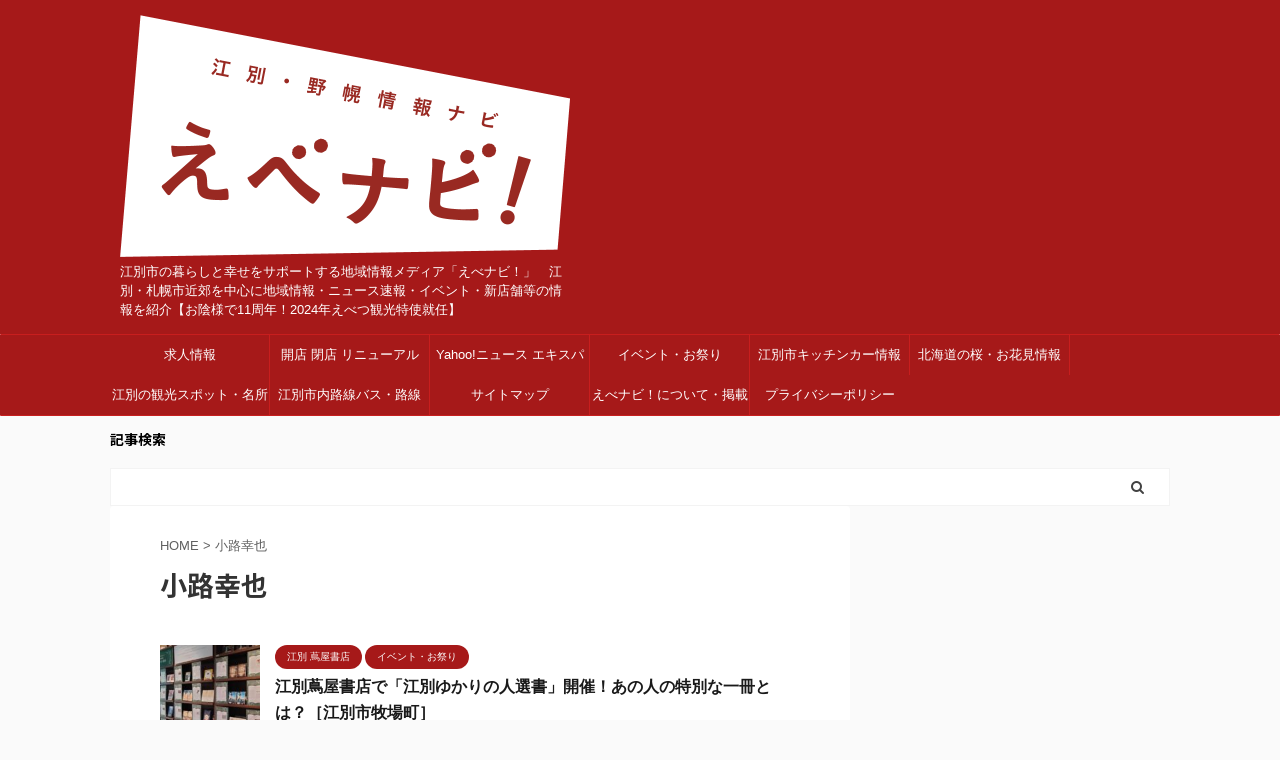

--- FILE ---
content_type: text/html; charset=UTF-8
request_url: https://ebetsunopporo.com/?tag=%E5%B0%8F%E8%B7%AF%E5%B9%B8%E4%B9%9F
body_size: 23738
content:
<!DOCTYPE html>
<!--[if lt IE 7]>
<html class="ie6" dir="ltr" lang="ja" prefix="og: https://ogp.me/ns#"> <![endif]-->
<!--[if IE 7]>
<html class="i7" dir="ltr" lang="ja" prefix="og: https://ogp.me/ns#"> <![endif]-->
<!--[if IE 8]>
<html class="ie" dir="ltr" lang="ja" prefix="og: https://ogp.me/ns#"> <![endif]-->
<!--[if gt IE 8]><!-->
<html dir="ltr" lang="ja" prefix="og: https://ogp.me/ns#" class="s-navi-search-overlay ">
	<!--<![endif]-->
	<head prefix="og: http://ogp.me/ns# fb: http://ogp.me/ns/fb# article: http://ogp.me/ns/article#">
		<meta charset="UTF-8" >
		<meta name="viewport" content="width=device-width,initial-scale=1.0,user-scalable=no,viewport-fit=cover">
		<meta name="format-detection" content="telephone=no" >

					<meta name="robots" content="noindex,follow">
		
		<link rel="alternate" type="application/rss+xml" title="【えべナビ！】江別・野幌 情報ナビ RSS Feed" href="https://ebetsunopporo.com/?feed=rss2" />
		<link rel="pingback" href="https://ebetsunopporo.com/xmlrpc.php" >
		<!--[if lt IE 9]>
		<script src="https://ebetsunopporo.com/wp-content/themes/affinger5/js/html5shiv.js"></script>
		<![endif]-->
					<style>img:is([sizes="auto" i], [sizes^="auto," i]) { contain-intrinsic-size: 3000px 1500px }</style>
	
		<!-- All in One SEO 4.8.8 - aioseo.com -->
	<meta name="robots" content="max-image-preview:large" />
	<link rel="canonical" href="https://ebetsunopporo.com/?tag=%e5%b0%8f%e8%b7%af%e5%b9%b8%e4%b9%9f" />
	<meta name="generator" content="All in One SEO (AIOSEO) 4.8.8" />
		<script type="application/ld+json" class="aioseo-schema">
			{"@context":"https:\/\/schema.org","@graph":[{"@type":"BreadcrumbList","@id":"https:\/\/ebetsunopporo.com\/?tag=%E5%B0%8F%E8%B7%AF%E5%B9%B8%E4%B9%9F#breadcrumblist","itemListElement":[{"@type":"ListItem","@id":"https:\/\/ebetsunopporo.com#listItem","position":1,"name":"\u30db\u30fc\u30e0","item":"https:\/\/ebetsunopporo.com","nextItem":{"@type":"ListItem","@id":"https:\/\/ebetsunopporo.com\/?tag=%e5%b0%8f%e8%b7%af%e5%b9%b8%e4%b9%9f#listItem","name":"\u5c0f\u8def\u5e78\u4e5f"}},{"@type":"ListItem","@id":"https:\/\/ebetsunopporo.com\/?tag=%e5%b0%8f%e8%b7%af%e5%b9%b8%e4%b9%9f#listItem","position":2,"name":"\u5c0f\u8def\u5e78\u4e5f","previousItem":{"@type":"ListItem","@id":"https:\/\/ebetsunopporo.com#listItem","name":"\u30db\u30fc\u30e0"}}]},{"@type":"CollectionPage","@id":"https:\/\/ebetsunopporo.com\/?tag=%E5%B0%8F%E8%B7%AF%E5%B9%B8%E4%B9%9F#collectionpage","url":"https:\/\/ebetsunopporo.com\/?tag=%E5%B0%8F%E8%B7%AF%E5%B9%B8%E4%B9%9F","name":"\u5c0f\u8def\u5e78\u4e5f | \u3010\u3048\u3079\u30ca\u30d3\uff01\u3011\u6c5f\u5225\u30fb\u91ce\u5e4c \u60c5\u5831\u30ca\u30d3","inLanguage":"ja","isPartOf":{"@id":"https:\/\/ebetsunopporo.com\/#website"},"breadcrumb":{"@id":"https:\/\/ebetsunopporo.com\/?tag=%E5%B0%8F%E8%B7%AF%E5%B9%B8%E4%B9%9F#breadcrumblist"}},{"@type":"Organization","@id":"https:\/\/ebetsunopporo.com\/#organization","name":"\u3010\u3048\u3079\u30ca\u30d3\uff01\u3011\u6c5f\u5225\u30fb\u91ce\u5e4c \u60c5\u5831\u30ca\u30d3","description":"\u6c5f\u5225\u5e02\u306e\u66ae\u3089\u3057\u3068\u5e78\u305b\u3092\u30b5\u30dd\u30fc\u30c8\u3059\u308b\u5730\u57df\u60c5\u5831\u30e1\u30c7\u30a3\u30a2\u300c\u3048\u3079\u30ca\u30d3\uff01\u300d\u3000\u6c5f\u5225\u30fb\u672d\u5e4c\u5e02\u8fd1\u90ca\u3092\u4e2d\u5fc3\u306b\u5730\u57df\u60c5\u5831\u30fb\u30cb\u30e5\u30fc\u30b9\u901f\u5831\u30fb\u30a4\u30d9\u30f3\u30c8\u30fb\u65b0\u5e97\u8217\u7b49\u306e\u60c5\u5831\u3092\u7d39\u4ecb\u3010\u304a\u9670\u69d8\u306711\u5468\u5e74\uff012024\u5e74\u3048\u3079\u3064\u89b3\u5149\u7279\u4f7f\u5c31\u4efb\u3011","url":"https:\/\/ebetsunopporo.com\/","sameAs":["https:\/\/www.instagram.com\/ebetsu_navi\/","https:\/\/www.youtube.com\/channel\/UCxEPTfw9CYxJ2zPciYq1hvQ"]},{"@type":"WebSite","@id":"https:\/\/ebetsunopporo.com\/#website","url":"https:\/\/ebetsunopporo.com\/","name":"\u3010\u3048\u3079\u30ca\u30d3\uff01\u3011\u6c5f\u5225\u30fb\u91ce\u5e4c \u60c5\u5831\u30ca\u30d3","description":"\u6c5f\u5225\u5e02\u306e\u66ae\u3089\u3057\u3068\u5e78\u305b\u3092\u30b5\u30dd\u30fc\u30c8\u3059\u308b\u5730\u57df\u60c5\u5831\u30e1\u30c7\u30a3\u30a2\u300c\u3048\u3079\u30ca\u30d3\uff01\u300d\u3000\u6c5f\u5225\u30fb\u672d\u5e4c\u5e02\u8fd1\u90ca\u3092\u4e2d\u5fc3\u306b\u5730\u57df\u60c5\u5831\u30fb\u30cb\u30e5\u30fc\u30b9\u901f\u5831\u30fb\u30a4\u30d9\u30f3\u30c8\u30fb\u65b0\u5e97\u8217\u7b49\u306e\u60c5\u5831\u3092\u7d39\u4ecb\u3010\u304a\u9670\u69d8\u306711\u5468\u5e74\uff012024\u5e74\u3048\u3079\u3064\u89b3\u5149\u7279\u4f7f\u5c31\u4efb\u3011","inLanguage":"ja","publisher":{"@id":"https:\/\/ebetsunopporo.com\/#organization"}}]}
		</script>
		<!-- All in One SEO -->

<title>小路幸也 | 【えべナビ！】江別・野幌 情報ナビ</title>
<link rel='dns-prefetch' href='//ajax.googleapis.com' />
<link rel='dns-prefetch' href='//stats.wp.com' />
<script type="text/javascript" id="wpp-js" src="https://ebetsunopporo.com/wp-content/plugins/wordpress-popular-posts/assets/js/wpp.min.js?ver=7.3.3" data-sampling="1" data-sampling-rate="100" data-api-url="https://ebetsunopporo.com/index.php?rest_route=/wordpress-popular-posts" data-post-id="0" data-token="b979dc4bbb" data-lang="0" data-debug="0"></script>
<script type="text/javascript">
/* <![CDATA[ */
window._wpemojiSettings = {"baseUrl":"https:\/\/s.w.org\/images\/core\/emoji\/16.0.1\/72x72\/","ext":".png","svgUrl":"https:\/\/s.w.org\/images\/core\/emoji\/16.0.1\/svg\/","svgExt":".svg","source":{"concatemoji":"https:\/\/ebetsunopporo.com\/wp-includes\/js\/wp-emoji-release.min.js?ver=6.8.3"}};
/*! This file is auto-generated */
!function(s,n){var o,i,e;function c(e){try{var t={supportTests:e,timestamp:(new Date).valueOf()};sessionStorage.setItem(o,JSON.stringify(t))}catch(e){}}function p(e,t,n){e.clearRect(0,0,e.canvas.width,e.canvas.height),e.fillText(t,0,0);var t=new Uint32Array(e.getImageData(0,0,e.canvas.width,e.canvas.height).data),a=(e.clearRect(0,0,e.canvas.width,e.canvas.height),e.fillText(n,0,0),new Uint32Array(e.getImageData(0,0,e.canvas.width,e.canvas.height).data));return t.every(function(e,t){return e===a[t]})}function u(e,t){e.clearRect(0,0,e.canvas.width,e.canvas.height),e.fillText(t,0,0);for(var n=e.getImageData(16,16,1,1),a=0;a<n.data.length;a++)if(0!==n.data[a])return!1;return!0}function f(e,t,n,a){switch(t){case"flag":return n(e,"\ud83c\udff3\ufe0f\u200d\u26a7\ufe0f","\ud83c\udff3\ufe0f\u200b\u26a7\ufe0f")?!1:!n(e,"\ud83c\udde8\ud83c\uddf6","\ud83c\udde8\u200b\ud83c\uddf6")&&!n(e,"\ud83c\udff4\udb40\udc67\udb40\udc62\udb40\udc65\udb40\udc6e\udb40\udc67\udb40\udc7f","\ud83c\udff4\u200b\udb40\udc67\u200b\udb40\udc62\u200b\udb40\udc65\u200b\udb40\udc6e\u200b\udb40\udc67\u200b\udb40\udc7f");case"emoji":return!a(e,"\ud83e\udedf")}return!1}function g(e,t,n,a){var r="undefined"!=typeof WorkerGlobalScope&&self instanceof WorkerGlobalScope?new OffscreenCanvas(300,150):s.createElement("canvas"),o=r.getContext("2d",{willReadFrequently:!0}),i=(o.textBaseline="top",o.font="600 32px Arial",{});return e.forEach(function(e){i[e]=t(o,e,n,a)}),i}function t(e){var t=s.createElement("script");t.src=e,t.defer=!0,s.head.appendChild(t)}"undefined"!=typeof Promise&&(o="wpEmojiSettingsSupports",i=["flag","emoji"],n.supports={everything:!0,everythingExceptFlag:!0},e=new Promise(function(e){s.addEventListener("DOMContentLoaded",e,{once:!0})}),new Promise(function(t){var n=function(){try{var e=JSON.parse(sessionStorage.getItem(o));if("object"==typeof e&&"number"==typeof e.timestamp&&(new Date).valueOf()<e.timestamp+604800&&"object"==typeof e.supportTests)return e.supportTests}catch(e){}return null}();if(!n){if("undefined"!=typeof Worker&&"undefined"!=typeof OffscreenCanvas&&"undefined"!=typeof URL&&URL.createObjectURL&&"undefined"!=typeof Blob)try{var e="postMessage("+g.toString()+"("+[JSON.stringify(i),f.toString(),p.toString(),u.toString()].join(",")+"));",a=new Blob([e],{type:"text/javascript"}),r=new Worker(URL.createObjectURL(a),{name:"wpTestEmojiSupports"});return void(r.onmessage=function(e){c(n=e.data),r.terminate(),t(n)})}catch(e){}c(n=g(i,f,p,u))}t(n)}).then(function(e){for(var t in e)n.supports[t]=e[t],n.supports.everything=n.supports.everything&&n.supports[t],"flag"!==t&&(n.supports.everythingExceptFlag=n.supports.everythingExceptFlag&&n.supports[t]);n.supports.everythingExceptFlag=n.supports.everythingExceptFlag&&!n.supports.flag,n.DOMReady=!1,n.readyCallback=function(){n.DOMReady=!0}}).then(function(){return e}).then(function(){var e;n.supports.everything||(n.readyCallback(),(e=n.source||{}).concatemoji?t(e.concatemoji):e.wpemoji&&e.twemoji&&(t(e.twemoji),t(e.wpemoji)))}))}((window,document),window._wpemojiSettings);
/* ]]> */
</script>
<link rel='stylesheet' id='sbi_styles-css' href='https://ebetsunopporo.com/wp-content/plugins/instagram-feed/css/sbi-styles.min.css?ver=6.9.1' type='text/css' media='all' />
<style id='wp-emoji-styles-inline-css' type='text/css'>

	img.wp-smiley, img.emoji {
		display: inline !important;
		border: none !important;
		box-shadow: none !important;
		height: 1em !important;
		width: 1em !important;
		margin: 0 0.07em !important;
		vertical-align: -0.1em !important;
		background: none !important;
		padding: 0 !important;
	}
</style>
<link rel='stylesheet' id='wp-block-library-css' href='https://ebetsunopporo.com/wp-includes/css/dist/block-library/style.min.css?ver=6.8.3' type='text/css' media='all' />
<style id='classic-theme-styles-inline-css' type='text/css'>
/*! This file is auto-generated */
.wp-block-button__link{color:#fff;background-color:#32373c;border-radius:9999px;box-shadow:none;text-decoration:none;padding:calc(.667em + 2px) calc(1.333em + 2px);font-size:1.125em}.wp-block-file__button{background:#32373c;color:#fff;text-decoration:none}
</style>
<style id='rinkerg-gutenberg-rinker-style-inline-css' type='text/css'>
.wp-block-create-block-block{background-color:#21759b;color:#fff;padding:2px}

</style>
<link rel='stylesheet' id='mediaelement-css' href='https://ebetsunopporo.com/wp-includes/js/mediaelement/mediaelementplayer-legacy.min.css?ver=4.2.17' type='text/css' media='all' />
<link rel='stylesheet' id='wp-mediaelement-css' href='https://ebetsunopporo.com/wp-includes/js/mediaelement/wp-mediaelement.min.css?ver=6.8.3' type='text/css' media='all' />
<style id='jetpack-sharing-buttons-style-inline-css' type='text/css'>
.jetpack-sharing-buttons__services-list{display:flex;flex-direction:row;flex-wrap:wrap;gap:0;list-style-type:none;margin:5px;padding:0}.jetpack-sharing-buttons__services-list.has-small-icon-size{font-size:12px}.jetpack-sharing-buttons__services-list.has-normal-icon-size{font-size:16px}.jetpack-sharing-buttons__services-list.has-large-icon-size{font-size:24px}.jetpack-sharing-buttons__services-list.has-huge-icon-size{font-size:36px}@media print{.jetpack-sharing-buttons__services-list{display:none!important}}.editor-styles-wrapper .wp-block-jetpack-sharing-buttons{gap:0;padding-inline-start:0}ul.jetpack-sharing-buttons__services-list.has-background{padding:1.25em 2.375em}
</style>
<style id='global-styles-inline-css' type='text/css'>
:root{--wp--preset--aspect-ratio--square: 1;--wp--preset--aspect-ratio--4-3: 4/3;--wp--preset--aspect-ratio--3-4: 3/4;--wp--preset--aspect-ratio--3-2: 3/2;--wp--preset--aspect-ratio--2-3: 2/3;--wp--preset--aspect-ratio--16-9: 16/9;--wp--preset--aspect-ratio--9-16: 9/16;--wp--preset--color--black: #000000;--wp--preset--color--cyan-bluish-gray: #abb8c3;--wp--preset--color--white: #ffffff;--wp--preset--color--pale-pink: #f78da7;--wp--preset--color--vivid-red: #cf2e2e;--wp--preset--color--luminous-vivid-orange: #ff6900;--wp--preset--color--luminous-vivid-amber: #fcb900;--wp--preset--color--light-green-cyan: #7bdcb5;--wp--preset--color--vivid-green-cyan: #00d084;--wp--preset--color--pale-cyan-blue: #8ed1fc;--wp--preset--color--vivid-cyan-blue: #0693e3;--wp--preset--color--vivid-purple: #9b51e0;--wp--preset--color--soft-red: #e6514c;--wp--preset--color--light-grayish-red: #fdebee;--wp--preset--color--vivid-yellow: #ffc107;--wp--preset--color--very-pale-yellow: #fffde7;--wp--preset--color--very-light-gray: #fafafa;--wp--preset--color--very-dark-gray: #313131;--wp--preset--color--original-color-a: #43a047;--wp--preset--color--original-color-b: #795548;--wp--preset--color--original-color-c: #ec407a;--wp--preset--color--original-color-d: #9e9d24;--wp--preset--gradient--vivid-cyan-blue-to-vivid-purple: linear-gradient(135deg,rgba(6,147,227,1) 0%,rgb(155,81,224) 100%);--wp--preset--gradient--light-green-cyan-to-vivid-green-cyan: linear-gradient(135deg,rgb(122,220,180) 0%,rgb(0,208,130) 100%);--wp--preset--gradient--luminous-vivid-amber-to-luminous-vivid-orange: linear-gradient(135deg,rgba(252,185,0,1) 0%,rgba(255,105,0,1) 100%);--wp--preset--gradient--luminous-vivid-orange-to-vivid-red: linear-gradient(135deg,rgba(255,105,0,1) 0%,rgb(207,46,46) 100%);--wp--preset--gradient--very-light-gray-to-cyan-bluish-gray: linear-gradient(135deg,rgb(238,238,238) 0%,rgb(169,184,195) 100%);--wp--preset--gradient--cool-to-warm-spectrum: linear-gradient(135deg,rgb(74,234,220) 0%,rgb(151,120,209) 20%,rgb(207,42,186) 40%,rgb(238,44,130) 60%,rgb(251,105,98) 80%,rgb(254,248,76) 100%);--wp--preset--gradient--blush-light-purple: linear-gradient(135deg,rgb(255,206,236) 0%,rgb(152,150,240) 100%);--wp--preset--gradient--blush-bordeaux: linear-gradient(135deg,rgb(254,205,165) 0%,rgb(254,45,45) 50%,rgb(107,0,62) 100%);--wp--preset--gradient--luminous-dusk: linear-gradient(135deg,rgb(255,203,112) 0%,rgb(199,81,192) 50%,rgb(65,88,208) 100%);--wp--preset--gradient--pale-ocean: linear-gradient(135deg,rgb(255,245,203) 0%,rgb(182,227,212) 50%,rgb(51,167,181) 100%);--wp--preset--gradient--electric-grass: linear-gradient(135deg,rgb(202,248,128) 0%,rgb(113,206,126) 100%);--wp--preset--gradient--midnight: linear-gradient(135deg,rgb(2,3,129) 0%,rgb(40,116,252) 100%);--wp--preset--font-size--small: 13px;--wp--preset--font-size--medium: 20px;--wp--preset--font-size--large: 36px;--wp--preset--font-size--x-large: 42px;--wp--preset--spacing--20: 0.44rem;--wp--preset--spacing--30: 0.67rem;--wp--preset--spacing--40: 1rem;--wp--preset--spacing--50: 1.5rem;--wp--preset--spacing--60: 2.25rem;--wp--preset--spacing--70: 3.38rem;--wp--preset--spacing--80: 5.06rem;--wp--preset--shadow--natural: 6px 6px 9px rgba(0, 0, 0, 0.2);--wp--preset--shadow--deep: 12px 12px 50px rgba(0, 0, 0, 0.4);--wp--preset--shadow--sharp: 6px 6px 0px rgba(0, 0, 0, 0.2);--wp--preset--shadow--outlined: 6px 6px 0px -3px rgba(255, 255, 255, 1), 6px 6px rgba(0, 0, 0, 1);--wp--preset--shadow--crisp: 6px 6px 0px rgba(0, 0, 0, 1);}:where(.is-layout-flex){gap: 0.5em;}:where(.is-layout-grid){gap: 0.5em;}body .is-layout-flex{display: flex;}.is-layout-flex{flex-wrap: wrap;align-items: center;}.is-layout-flex > :is(*, div){margin: 0;}body .is-layout-grid{display: grid;}.is-layout-grid > :is(*, div){margin: 0;}:where(.wp-block-columns.is-layout-flex){gap: 2em;}:where(.wp-block-columns.is-layout-grid){gap: 2em;}:where(.wp-block-post-template.is-layout-flex){gap: 1.25em;}:where(.wp-block-post-template.is-layout-grid){gap: 1.25em;}.has-black-color{color: var(--wp--preset--color--black) !important;}.has-cyan-bluish-gray-color{color: var(--wp--preset--color--cyan-bluish-gray) !important;}.has-white-color{color: var(--wp--preset--color--white) !important;}.has-pale-pink-color{color: var(--wp--preset--color--pale-pink) !important;}.has-vivid-red-color{color: var(--wp--preset--color--vivid-red) !important;}.has-luminous-vivid-orange-color{color: var(--wp--preset--color--luminous-vivid-orange) !important;}.has-luminous-vivid-amber-color{color: var(--wp--preset--color--luminous-vivid-amber) !important;}.has-light-green-cyan-color{color: var(--wp--preset--color--light-green-cyan) !important;}.has-vivid-green-cyan-color{color: var(--wp--preset--color--vivid-green-cyan) !important;}.has-pale-cyan-blue-color{color: var(--wp--preset--color--pale-cyan-blue) !important;}.has-vivid-cyan-blue-color{color: var(--wp--preset--color--vivid-cyan-blue) !important;}.has-vivid-purple-color{color: var(--wp--preset--color--vivid-purple) !important;}.has-black-background-color{background-color: var(--wp--preset--color--black) !important;}.has-cyan-bluish-gray-background-color{background-color: var(--wp--preset--color--cyan-bluish-gray) !important;}.has-white-background-color{background-color: var(--wp--preset--color--white) !important;}.has-pale-pink-background-color{background-color: var(--wp--preset--color--pale-pink) !important;}.has-vivid-red-background-color{background-color: var(--wp--preset--color--vivid-red) !important;}.has-luminous-vivid-orange-background-color{background-color: var(--wp--preset--color--luminous-vivid-orange) !important;}.has-luminous-vivid-amber-background-color{background-color: var(--wp--preset--color--luminous-vivid-amber) !important;}.has-light-green-cyan-background-color{background-color: var(--wp--preset--color--light-green-cyan) !important;}.has-vivid-green-cyan-background-color{background-color: var(--wp--preset--color--vivid-green-cyan) !important;}.has-pale-cyan-blue-background-color{background-color: var(--wp--preset--color--pale-cyan-blue) !important;}.has-vivid-cyan-blue-background-color{background-color: var(--wp--preset--color--vivid-cyan-blue) !important;}.has-vivid-purple-background-color{background-color: var(--wp--preset--color--vivid-purple) !important;}.has-black-border-color{border-color: var(--wp--preset--color--black) !important;}.has-cyan-bluish-gray-border-color{border-color: var(--wp--preset--color--cyan-bluish-gray) !important;}.has-white-border-color{border-color: var(--wp--preset--color--white) !important;}.has-pale-pink-border-color{border-color: var(--wp--preset--color--pale-pink) !important;}.has-vivid-red-border-color{border-color: var(--wp--preset--color--vivid-red) !important;}.has-luminous-vivid-orange-border-color{border-color: var(--wp--preset--color--luminous-vivid-orange) !important;}.has-luminous-vivid-amber-border-color{border-color: var(--wp--preset--color--luminous-vivid-amber) !important;}.has-light-green-cyan-border-color{border-color: var(--wp--preset--color--light-green-cyan) !important;}.has-vivid-green-cyan-border-color{border-color: var(--wp--preset--color--vivid-green-cyan) !important;}.has-pale-cyan-blue-border-color{border-color: var(--wp--preset--color--pale-cyan-blue) !important;}.has-vivid-cyan-blue-border-color{border-color: var(--wp--preset--color--vivid-cyan-blue) !important;}.has-vivid-purple-border-color{border-color: var(--wp--preset--color--vivid-purple) !important;}.has-vivid-cyan-blue-to-vivid-purple-gradient-background{background: var(--wp--preset--gradient--vivid-cyan-blue-to-vivid-purple) !important;}.has-light-green-cyan-to-vivid-green-cyan-gradient-background{background: var(--wp--preset--gradient--light-green-cyan-to-vivid-green-cyan) !important;}.has-luminous-vivid-amber-to-luminous-vivid-orange-gradient-background{background: var(--wp--preset--gradient--luminous-vivid-amber-to-luminous-vivid-orange) !important;}.has-luminous-vivid-orange-to-vivid-red-gradient-background{background: var(--wp--preset--gradient--luminous-vivid-orange-to-vivid-red) !important;}.has-very-light-gray-to-cyan-bluish-gray-gradient-background{background: var(--wp--preset--gradient--very-light-gray-to-cyan-bluish-gray) !important;}.has-cool-to-warm-spectrum-gradient-background{background: var(--wp--preset--gradient--cool-to-warm-spectrum) !important;}.has-blush-light-purple-gradient-background{background: var(--wp--preset--gradient--blush-light-purple) !important;}.has-blush-bordeaux-gradient-background{background: var(--wp--preset--gradient--blush-bordeaux) !important;}.has-luminous-dusk-gradient-background{background: var(--wp--preset--gradient--luminous-dusk) !important;}.has-pale-ocean-gradient-background{background: var(--wp--preset--gradient--pale-ocean) !important;}.has-electric-grass-gradient-background{background: var(--wp--preset--gradient--electric-grass) !important;}.has-midnight-gradient-background{background: var(--wp--preset--gradient--midnight) !important;}.has-small-font-size{font-size: var(--wp--preset--font-size--small) !important;}.has-medium-font-size{font-size: var(--wp--preset--font-size--medium) !important;}.has-large-font-size{font-size: var(--wp--preset--font-size--large) !important;}.has-x-large-font-size{font-size: var(--wp--preset--font-size--x-large) !important;}
:where(.wp-block-post-template.is-layout-flex){gap: 1.25em;}:where(.wp-block-post-template.is-layout-grid){gap: 1.25em;}
:where(.wp-block-columns.is-layout-flex){gap: 2em;}:where(.wp-block-columns.is-layout-grid){gap: 2em;}
:root :where(.wp-block-pullquote){font-size: 1.5em;line-height: 1.6;}
</style>
<link rel='stylesheet' id='contact-form-7-css' href='https://ebetsunopporo.com/wp-content/plugins/contact-form-7/includes/css/styles.css?ver=6.1.2' type='text/css' media='all' />
<link rel='stylesheet' id='pz-linkcard-css-css' href='//ebetsunopporo.com/wp-content/uploads/pz-linkcard/style/style.min.css?ver=2.5.7.2.2' type='text/css' media='all' />
<link rel='stylesheet' id='toc-screen-css' href='https://ebetsunopporo.com/wp-content/plugins/table-of-contents-plus/screen.min.css?ver=2411.1' type='text/css' media='all' />
<link rel='stylesheet' id='wc-shortcodes-style-css' href='https://ebetsunopporo.com/wp-content/plugins/wc-shortcodes/public/assets/css/style.css?ver=3.46' type='text/css' media='all' />
<link rel='stylesheet' id='wordpress-popular-posts-css-css' href='https://ebetsunopporo.com/wp-content/plugins/wordpress-popular-posts/assets/css/wpp.css?ver=7.3.3' type='text/css' media='all' />
<link rel='stylesheet' id='yyi_rinker_stylesheet-css' href='https://ebetsunopporo.com/wp-content/plugins/yyi-rinker/css/style.css?v=1.11.1&#038;ver=6.8.3' type='text/css' media='all' />
<link rel='stylesheet' id='normalize-css' href='https://ebetsunopporo.com/wp-content/themes/affinger5/css/normalize.css?ver=1.5.9' type='text/css' media='all' />
<link rel='stylesheet' id='font-awesome-css' href='https://ebetsunopporo.com/wp-content/themes/affinger5/css/fontawesome/css/font-awesome.min.css?ver=4.7.0' type='text/css' media='all' />
<link rel='stylesheet' id='font-awesome-animation-css' href='https://ebetsunopporo.com/wp-content/themes/affinger5/css/fontawesome/css/font-awesome-animation.min.css?ver=6.8.3' type='text/css' media='all' />
<link rel='stylesheet' id='st_svg-css' href='https://ebetsunopporo.com/wp-content/themes/affinger5/st_svg/style.css?ver=6.8.3' type='text/css' media='all' />
<link rel='stylesheet' id='slick-css' href='https://ebetsunopporo.com/wp-content/themes/affinger5/vendor/slick/slick.css?ver=1.8.0' type='text/css' media='all' />
<link rel='stylesheet' id='slick-theme-css' href='https://ebetsunopporo.com/wp-content/themes/affinger5/vendor/slick/slick-theme.css?ver=1.8.0' type='text/css' media='all' />
<link rel='stylesheet' id='fonts-googleapis-notosansjp-css' href='//fonts.googleapis.com/css?family=Noto+Sans+JP%3A400%2C700&#038;display=swap&#038;subset=japanese&#038;ver=6.8.3' type='text/css' media='all' />
<link rel='stylesheet' id='style-css' href='https://ebetsunopporo.com/wp-content/themes/affinger5/style.css?ver=6.8.3' type='text/css' media='all' />
<link rel='stylesheet' id='child-style-css' href='https://ebetsunopporo.com/wp-content/themes/affinger5-child/style.css?ver=6.8.3' type='text/css' media='all' />
<link rel='stylesheet' id='single-css' href='https://ebetsunopporo.com/wp-content/themes/affinger5/st-rankcss.php' type='text/css' media='all' />
<link rel='stylesheet' id='taxopress-frontend-css-css' href='https://ebetsunopporo.com/wp-content/plugins/simple-tags/assets/frontend/css/frontend.css?ver=3.38.0' type='text/css' media='all' />
<link rel='stylesheet' id='wordpresscanvas-font-awesome-css' href='https://ebetsunopporo.com/wp-content/plugins/wc-shortcodes/public/assets/css/font-awesome.min.css?ver=4.7.0' type='text/css' media='all' />
<link rel='stylesheet' id='st-themecss-css' href='https://ebetsunopporo.com/wp-content/themes/affinger5/st-themecss-loader.php?ver=6.8.3' type='text/css' media='all' />
<script type="text/javascript" src="//ajax.googleapis.com/ajax/libs/jquery/1.11.3/jquery.min.js?ver=1.11.3" id="jquery-js"></script>
<script type="text/javascript" src="https://ebetsunopporo.com/wp-content/plugins/yyi-rinker/js/event-tracking.js?v=1.11.1" id="yyi_rinker_event_tracking_script-js"></script>
<script type="text/javascript" src="https://ebetsunopporo.com/wp-content/plugins/simple-tags/assets/frontend/js/frontend.js?ver=3.38.0" id="taxopress-frontend-js-js"></script>
<link rel="https://api.w.org/" href="https://ebetsunopporo.com/index.php?rest_route=/" /><link rel="alternate" title="JSON" type="application/json" href="https://ebetsunopporo.com/index.php?rest_route=/wp/v2/tags/1447" />	<style>img#wpstats{display:none}</style>
		            <style id="wpp-loading-animation-styles">@-webkit-keyframes bgslide{from{background-position-x:0}to{background-position-x:-200%}}@keyframes bgslide{from{background-position-x:0}to{background-position-x:-200%}}.wpp-widget-block-placeholder,.wpp-shortcode-placeholder{margin:0 auto;width:60px;height:3px;background:#dd3737;background:linear-gradient(90deg,#dd3737 0%,#571313 10%,#dd3737 100%);background-size:200% auto;border-radius:3px;-webkit-animation:bgslide 1s infinite linear;animation:bgslide 1s infinite linear}</style>
            <script type="text/javascript" language="javascript">
    var vc_pid = "885399033";
</script><script type="text/javascript" src="//aml.valuecommerce.com/vcdal.js" async></script><style>
.yyi-rinker-images {
    display: flex;
    justify-content: center;
    align-items: center;
    position: relative;

}
div.yyi-rinker-image img.yyi-rinker-main-img.hidden {
    display: none;
}

.yyi-rinker-images-arrow {
    cursor: pointer;
    position: absolute;
    top: 50%;
    display: block;
    margin-top: -11px;
    opacity: 0.6;
    width: 22px;
}

.yyi-rinker-images-arrow-left{
    left: -10px;
}
.yyi-rinker-images-arrow-right{
    right: -10px;
}

.yyi-rinker-images-arrow-left.hidden {
    display: none;
}

.yyi-rinker-images-arrow-right.hidden {
    display: none;
}
div.yyi-rinker-contents.yyi-rinker-design-tate  div.yyi-rinker-box{
    flex-direction: column;
}

div.yyi-rinker-contents.yyi-rinker-design-slim div.yyi-rinker-box .yyi-rinker-links {
    flex-direction: column;
}

div.yyi-rinker-contents.yyi-rinker-design-slim div.yyi-rinker-info {
    width: 100%;
}

div.yyi-rinker-contents.yyi-rinker-design-slim .yyi-rinker-title {
    text-align: center;
}

div.yyi-rinker-contents.yyi-rinker-design-slim .yyi-rinker-links {
    text-align: center;
}
div.yyi-rinker-contents.yyi-rinker-design-slim .yyi-rinker-image {
    margin: auto;
}

div.yyi-rinker-contents.yyi-rinker-design-slim div.yyi-rinker-info ul.yyi-rinker-links li {
	align-self: stretch;
}
div.yyi-rinker-contents.yyi-rinker-design-slim div.yyi-rinker-box div.yyi-rinker-info {
	padding: 0;
}
div.yyi-rinker-contents.yyi-rinker-design-slim div.yyi-rinker-box {
	flex-direction: column;
	padding: 14px 5px 0;
}

.yyi-rinker-design-slim div.yyi-rinker-box div.yyi-rinker-info {
	text-align: center;
}

.yyi-rinker-design-slim div.price-box span.price {
	display: block;
}

div.yyi-rinker-contents.yyi-rinker-design-slim div.yyi-rinker-info div.yyi-rinker-title a{
	font-size:16px;
}

div.yyi-rinker-contents.yyi-rinker-design-slim ul.yyi-rinker-links li.amazonkindlelink:before,  div.yyi-rinker-contents.yyi-rinker-design-slim ul.yyi-rinker-links li.amazonlink:before,  div.yyi-rinker-contents.yyi-rinker-design-slim ul.yyi-rinker-links li.rakutenlink:before, div.yyi-rinker-contents.yyi-rinker-design-slim ul.yyi-rinker-links li.yahoolink:before, div.yyi-rinker-contents.yyi-rinker-design-slim ul.yyi-rinker-links li.mercarilink:before {
	font-size:12px;
}

div.yyi-rinker-contents.yyi-rinker-design-slim ul.yyi-rinker-links li a {
	font-size: 13px;
}
.entry-content ul.yyi-rinker-links li {
	padding: 0;
}

div.yyi-rinker-contents .yyi-rinker-attention.attention_desing_right_ribbon {
    width: 89px;
    height: 91px;
    position: absolute;
    top: -1px;
    right: -1px;
    left: auto;
    overflow: hidden;
}

div.yyi-rinker-contents .yyi-rinker-attention.attention_desing_right_ribbon span {
    display: inline-block;
    width: 146px;
    position: absolute;
    padding: 4px 0;
    left: -13px;
    top: 12px;
    text-align: center;
    font-size: 12px;
    line-height: 24px;
    -webkit-transform: rotate(45deg);
    transform: rotate(45deg);
    box-shadow: 0 1px 3px rgba(0, 0, 0, 0.2);
}

div.yyi-rinker-contents .yyi-rinker-attention.attention_desing_right_ribbon {
    background: none;
}
.yyi-rinker-attention.attention_desing_right_ribbon .yyi-rinker-attention-after,
.yyi-rinker-attention.attention_desing_right_ribbon .yyi-rinker-attention-before{
display:none;
}
div.yyi-rinker-use-right_ribbon div.yyi-rinker-title {
    margin-right: 2rem;
}

				</style><meta name="thumbnail" content="https://ebetsunopporo.com/wp-content/uploads/2020/03/88270179_131839201570711_8546511544924504064_n-640x343.png">
<link rel="shortcut icon" href="https://ebetsunopporo.com/wp-content/uploads/2020/03/ebenavi_favicon32.png" >
<link rel="apple-touch-icon-precomposed" href="https://ebetsunopporo.com/wp-content/uploads/2020/03/ebenavi_favicon.png" />
<meta name="google-site-verification" content="CQY-_OCdDA89r77Di0p0rer71wGTCOB880JUaHwtgRQ" />
<script async src="//pagead2.googlesyndication.com/pagead/js/adsbygoogle.js"></script>
<script>
     (adsbygoogle = window.adsbygoogle || []).push({
          google_ad_client: "ca-pub-6449609961296909",
          enable_page_level_ads: true
     });
</script>

<!-- Google tag (gtag.js) -->
<script async src="https://www.googletagmanager.com/gtag/js?id=G-5M8MXC5QWS"></script>
<script>
  window.dataLayer = window.dataLayer || [];
  function gtag(){dataLayer.push(arguments);}
  gtag('js', new Date());

  gtag('config', 'G-5M8MXC5QWS');
</script>
<link rel="icon" href="https://ebetsunopporo.com/wp-content/uploads/2020/03/ebenavi_favicon-60x60.png" sizes="32x32" />
<link rel="icon" href="https://ebetsunopporo.com/wp-content/uploads/2020/03/ebenavi_favicon.png" sizes="192x192" />
<link rel="apple-touch-icon" href="https://ebetsunopporo.com/wp-content/uploads/2020/03/ebenavi_favicon.png" />
<meta name="msapplication-TileImage" content="https://ebetsunopporo.com/wp-content/uploads/2020/03/ebenavi_favicon.png" />
			<script>
		(function (i, s, o, g, r, a, m) {
			i['GoogleAnalyticsObject'] = r;
			i[r] = i[r] || function () {
					(i[r].q = i[r].q || []).push(arguments)
				}, i[r].l = 1 * new Date();
			a = s.createElement(o),
				m = s.getElementsByTagName(o)[0];
			a.async = 1;
			a.src = g;
			m.parentNode.insertBefore(a, m)
		})(window, document, 'script', '//www.google-analytics.com/analytics.js', 'ga');

		ga('create', 'UA-61941757-2', 'auto');
		ga('send', 'pageview');

	</script>
				<!-- OGP -->
			<meta property="og:locale" content="ja_JP">
		<meta property="fb:app_id" content="tsuchibuta">
					<meta property="article:publisher" content="https://www.facebook.com/ebenavi.ebetsunopporo/">
		
		<meta property="og:type" content="website">
		<meta property="og:title" content="【えべナビ！】江別・野幌 情報ナビ">
		<meta property="og:url" content="https://ebetsunopporo.com">
		<meta property="og:description" content="江別市の暮らしと幸せをサポートする地域情報メディア「えべナビ！」　江別・札幌市近郊を中心に地域情報・ニュース速報・イベント・新店舗等の情報を紹介【お陰様で11周年！2024年えべつ観光特使就任】">
		<meta property="og:site_name" content="【えべナビ！】江別・野幌 情報ナビ">
		<meta property="og:image" content="https://ebetsunopporo.com/wp-content/uploads/2020/03/88270179_131839201570711_8546511544924504064_n-640x343.png">
	
						<meta name="twitter:card" content="summary_large_image">
				<meta name="twitter:site" content="@EbetsuNopporo   ">
		<meta name="twitter:title" content="【えべナビ！】江別・野幌 情報ナビ">
		<meta name="twitter:description" content="江別市の暮らしと幸せをサポートする地域情報メディア「えべナビ！」　江別・札幌市近郊を中心に地域情報・ニュース速報・イベント・新店舗等の情報を紹介【お陰様で11周年！2024年えべつ観光特使就任】">
		<meta name="twitter:image" content="https://ebetsunopporo.com/wp-content/uploads/2020/03/88270179_131839201570711_8546511544924504064_n-640x343.png">
		<!-- /OGP -->
		



<script>
	jQuery(function(){
		jQuery('.st-btn-open').click(function(){
			jQuery(this).next('.st-slidebox').stop(true, true).slideToggle();
			jQuery(this).addClass('st-btn-open-click');
		});
	});
</script>

<script>
jQuery(function(){
  jQuery('#st-tab-menu li').on('click', function(){
    if(jQuery(this).not('active')){
      jQuery(this).addClass('active').siblings('li').removeClass('active');
      var index = jQuery('#st-tab-menu li').index(this);
      jQuery('#st-tab-box div').eq(index).addClass('active').siblings('div').removeClass('active');
    }
  });
});
</script>

<script>
	jQuery(function(){
		jQuery("#toc_container:not(:has(ul ul))").addClass("only-toc");
		jQuery(".st-ac-box ul:has(.cat-item)").each(function(){
			jQuery(this).addClass("st-ac-cat");
		});
	});
</script>

<script>
	jQuery(function(){
						jQuery('.st-star').parent('.rankh4').css('padding-bottom','5px'); // スターがある場合のランキング見出し調整
	});
</script>

			</head>
	<body class="archive tag tag-1447 wp-theme-affinger5 wp-child-theme-affinger5-child wc-shortcodes-font-awesome-enabled not-front-page" >
				<div id="st-ami">
				<div id="wrapper" class="">
				<div id="wrapper-in">
					<header id="">
						<div id="headbox-bg">
							<div id="headbox">

								<nav id="s-navi" class="pcnone" data-st-nav data-st-nav-type="normal">
		<dl class="acordion is-active" data-st-nav-primary>
			<dt class="trigger">
				<p class="acordion_button"><span class="op op-menu"><i class="fa st-svg-menu"></i></span></p>

				
				
							<!-- 追加メニュー -->
							
							<!-- 追加メニュー2 -->
							
							</dt>

			<dd class="acordion_tree">
				<div class="acordion_tree_content">

					

												<div class="menu-%e3%83%a1%e3%83%8b%e3%83%a5%e3%83%bc-1-container"><ul id="menu-%e3%83%a1%e3%83%8b%e3%83%a5%e3%83%bc-1" class="menu"><li id="menu-item-48245" class="menu-item menu-item-type-post_type menu-item-object-page menu-item-48245"><a href="https://ebetsunopporo.com/?page_id=48237"><span class="menu-item-label">求人情報</span></a></li>
<li id="menu-item-46226" class="menu-item menu-item-type-taxonomy menu-item-object-category menu-item-46226"><a href="https://ebetsunopporo.com/?cat=2404"><span class="menu-item-label">開店 閉店 リニューアル</span></a></li>
<li id="menu-item-34868" class="menu-item menu-item-type-post_type menu-item-object-page menu-item-34868"><a href="https://ebetsunopporo.com/?page_id=34862"><span class="menu-item-label">Yahoo!ニュース エキスパート</span></a></li>
<li id="menu-item-46397" class="menu-item menu-item-type-taxonomy menu-item-object-category menu-item-46397"><a href="https://ebetsunopporo.com/?cat=3"><span class="menu-item-label">イベント・お祭り</span></a></li>
<li id="menu-item-27064" class="menu-item menu-item-type-post_type menu-item-object-page menu-item-27064"><a href="https://ebetsunopporo.com/?page_id=27046"><span class="menu-item-label">江別市キッチンカー情報</span></a></li>
<li id="menu-item-16001" class="menu-item menu-item-type-post_type menu-item-object-page menu-item-16001"><a href="https://ebetsunopporo.com/?page_id=5274"><span class="menu-item-label">北海道の桜・お花見情報</span></a></li>
<li id="menu-item-16000" class="menu-item menu-item-type-post_type menu-item-object-page menu-item-16000"><a href="https://ebetsunopporo.com/?page_id=5294"><span class="menu-item-label">江別の観光スポット・名所</span></a></li>
<li id="menu-item-15998" class="menu-item menu-item-type-post_type menu-item-object-page menu-item-15998"><a href="https://ebetsunopporo.com/?page_id=7992"><span class="menu-item-label">江別市内路線バス・路線図・時刻表</span></a></li>
<li id="menu-item-1651" class="menu-item menu-item-type-post_type menu-item-object-page menu-item-1651"><a href="https://ebetsunopporo.com/?page_id=679"><span class="menu-item-label">サイトマップ</span></a></li>
<li id="menu-item-1656" class="menu-item menu-item-type-post_type menu-item-object-page menu-item-1656"><a href="https://ebetsunopporo.com/?page_id=35"><span class="menu-item-label">えべナビ！について・掲載依頼</span></a></li>
<li id="menu-item-31851" class="menu-item menu-item-type-post_type menu-item-object-page menu-item-31851"><a href="https://ebetsunopporo.com/?page_id=31849"><span class="menu-item-label">プライバシーポリシー</span></a></li>
</ul></div>						<div class="clear"></div>

					
				</div>
			</dd>

					</dl>

					</nav>

								<div id="header-l">
									
									<div id="st-text-logo">
										
            
			
				<!-- ロゴ又はブログ名 -->
				                
					<p class="sitename sitenametop"><a href="https://ebetsunopporo.com/">
  													<img alt="【えべナビ！】江別・野幌 情報ナビ" src="https://ebetsunopporo.com/wp-content/uploads/2020/03/88302197_2765874540127403_3865555675471937536_n.png" >
   						               		 </a></p>
                     
   				          		<!-- ロゴ又はブログ名ここまで -->
                
           		<!-- キャプション -->
           							<p class="descr">
						江別市の暮らしと幸せをサポートする地域情報メディア「えべナビ！」　江別・札幌市近郊を中心に地域情報・ニュース速報・イベント・新店舗等の情報を紹介【お陰様で11周年！2024年えべつ観光特使就任】					</p>
				
			
		
    									</div>
								</div><!-- /#header-l -->

								<div id="header-r" class="smanone">
									
								</div><!-- /#header-r -->
							</div><!-- /#headbox-bg -->
						</div><!-- /#headbox clearfix -->

						
						
						
						
											
	<div id="gazou-wide">
							<div id="st-menubox">
			<div id="st-menuwide">
				<nav class="smanone clearfix"><ul id="menu-%e3%83%a1%e3%83%8b%e3%83%a5%e3%83%bc-2" class="menu"><li class="menu-item menu-item-type-post_type menu-item-object-page menu-item-48245"><a href="https://ebetsunopporo.com/?page_id=48237">求人情報</a></li>
<li class="menu-item menu-item-type-taxonomy menu-item-object-category menu-item-46226"><a href="https://ebetsunopporo.com/?cat=2404">開店 閉店 リニューアル</a></li>
<li class="menu-item menu-item-type-post_type menu-item-object-page menu-item-34868"><a href="https://ebetsunopporo.com/?page_id=34862">Yahoo!ニュース エキスパート</a></li>
<li class="menu-item menu-item-type-taxonomy menu-item-object-category menu-item-46397"><a href="https://ebetsunopporo.com/?cat=3">イベント・お祭り</a></li>
<li class="menu-item menu-item-type-post_type menu-item-object-page menu-item-27064"><a href="https://ebetsunopporo.com/?page_id=27046">江別市キッチンカー情報</a></li>
<li class="menu-item menu-item-type-post_type menu-item-object-page menu-item-16001"><a href="https://ebetsunopporo.com/?page_id=5274">北海道の桜・お花見情報</a></li>
<li class="menu-item menu-item-type-post_type menu-item-object-page menu-item-16000"><a href="https://ebetsunopporo.com/?page_id=5294">江別の観光スポット・名所</a></li>
<li class="menu-item menu-item-type-post_type menu-item-object-page menu-item-15998"><a href="https://ebetsunopporo.com/?page_id=7992">江別市内路線バス・路線図・時刻表</a></li>
<li class="menu-item menu-item-type-post_type menu-item-object-page menu-item-1651"><a href="https://ebetsunopporo.com/?page_id=679">サイトマップ</a></li>
<li class="menu-item menu-item-type-post_type menu-item-object-page menu-item-1656"><a href="https://ebetsunopporo.com/?page_id=35">えべナビ！について・掲載依頼</a></li>
<li class="menu-item menu-item-type-post_type menu-item-object-page menu-item-31851"><a href="https://ebetsunopporo.com/?page_id=31849">プライバシーポリシー</a></li>
</ul></nav>			</div>
		</div>
			
		
			</div>
					
					
					</header>

					

					<div id="content-w">

					
											<div id="st-header-under-widgets-box">
							<div id="search-3" class="st-header-under-widgets widget_search"><p class="st-widgets-title">記事検索</p><div id="search" class="search-custom-d">
	<form method="get" id="searchform" action="https://ebetsunopporo.com/">
		<label class="hidden" for="s">
					</label>
		<input type="text" placeholder="" value="" name="s" id="s" />
		<input type="submit" value="&#xf002;" class="fa" id="searchsubmit" />
	</form>
</div>
<!-- /stinger --> 
</div>						</div>
					
					


<div id="content" class="clearfix">
	<div id="contentInner">
		<main >
			<article>
				<!--ぱんくず -->
									<div id="breadcrumb">
					<ol>
						<li><a href="https://ebetsunopporo.com"><span>HOME</span></a> > </li>
						<li>小路幸也</li>
					</ol>
					</div>
								<!--/ ぱんくず -->
				<!--ループ開始-->
				<h1 class="entry-title">
											小路幸也									</h1>
				<div class="kanren ">
						<dl class="clearfix">
			<dt><a href="https://ebetsunopporo.com/?p=41785">
											<img width="150" height="150" src="https://ebetsunopporo.com/wp-content/uploads/2023/11/ebetsu_tsutaya_selectbooks2023_04-150x150.jpg" class="attachment-st_thumb150 size-st_thumb150 wp-post-image" alt="江別蔦屋書店 江別ゆかりの人選書" decoding="async" srcset="https://ebetsunopporo.com/wp-content/uploads/2023/11/ebetsu_tsutaya_selectbooks2023_04-150x150.jpg 150w, https://ebetsunopporo.com/wp-content/uploads/2023/11/ebetsu_tsutaya_selectbooks2023_04-100x100.jpg 100w" sizes="(max-width: 150px) 100vw, 150px" />									</a></dt>
			<dd>
				
	
	<p class="st-catgroup itiran-category">
		<a href="https://ebetsunopporo.com/?cat=1083" title="View all posts in 江別 蔦屋書店" rel="category tag"><span class="catname st-catid1083">江別 蔦屋書店</span></a> <a href="https://ebetsunopporo.com/?cat=3" title="View all posts in イベント・お祭り" rel="category tag"><span class="catname st-catid3">イベント・お祭り</span></a>	</p>
				<h3><a href="https://ebetsunopporo.com/?p=41785">
						江別蔦屋書店で「江別ゆかりの人選書」開催！あの人の特別な一冊とは？［江別市牧場町］					</a></h3>

					<div class="blog_info">
		<p>
							<i class="fa fa-clock-o"></i>2023/11/7										&nbsp;<span class="pcone">
						<i class="fa fa-tags"></i>&nbsp;<a href="https://ebetsunopporo.com/?tag=%e6%b1%9f%e5%88%a5%e5%b8%82%e7%89%a7%e5%a0%b4%e7%94%ba" rel="tag">江別市牧場町</a>, <a href="https://ebetsunopporo.com/?tag=%e6%b1%9f%e5%88%a5%e8%94%a6%e5%b1%8b%e6%9b%b8%e5%ba%97" rel="tag">江別蔦屋書店</a>, <a href="https://ebetsunopporo.com/?tag=%e5%b0%8f%e8%b7%af%e5%b9%b8%e4%b9%9f" rel="tag">小路幸也</a>, <a href="https://ebetsunopporo.com/?tag=%e4%bd%9c%e5%ae%b6" rel="tag">作家</a>, <a href="https://ebetsunopporo.com/?tag=%e5%b2%a9%e8%b0%b7%e6%8a%80%e7%a0%94" rel="tag">岩谷技研</a>, <a href="https://ebetsunopporo.com/?tag=%e5%b2%a9%e8%b0%b7%e5%9c%ad%e4%bb%8b" rel="tag">岩谷圭介</a>, <a href="https://ebetsunopporo.com/?tag=%e6%9b%b8%e5%ba%97" rel="tag">書店</a>, <a href="https://ebetsunopporo.com/?tag=%e8%94%a6%e5%b1%8b%e6%9b%b8%e5%ba%97" rel="tag">蔦屋書店</a>, <a href="https://ebetsunopporo.com/?tag=%e6%a1%9c%e6%9c%a8%e7%b4%ab%e4%b9%83" rel="tag">桜木紫乃</a>				</span></p>
				</div>

					<div class="st-excerpt smanone">
		<p>江別市牧場町にある商業施設「江別蔦屋書店」にて、『江別蔦屋書店5周年BOOKフェア ヒトとつながる書店 江別ゆかりの人選書』が期間限定で開催されています。 江別市在住の有名作家さんや、江別でご活躍され ... </p>
	</div>
							</dd>
		</dl>
						<dl class="clearfix">
			<dt><a href="https://ebetsunopporo.com/?p=32383">
											<img width="150" height="150" src="https://ebetsunopporo.com/wp-content/uploads/2022/07/DSC_2119_r-150x150.jpg" class="attachment-st_thumb150 size-st_thumb150 wp-post-image" alt="小路幸也トークショーイベント" decoding="async" loading="lazy" srcset="https://ebetsunopporo.com/wp-content/uploads/2022/07/DSC_2119_r-150x150.jpg 150w, https://ebetsunopporo.com/wp-content/uploads/2022/07/DSC_2119_r-100x100.jpg 100w" sizes="auto, (max-width: 150px) 100vw, 150px" />									</a></dt>
			<dd>
				
	
	<p class="st-catgroup itiran-category">
		<a href="https://ebetsunopporo.com/?cat=3" title="View all posts in イベント・お祭り" rel="category tag"><span class="catname st-catid3">イベント・お祭り</span></a>	</p>
				<h3><a href="https://ebetsunopporo.com/?p=32383">
						小路幸也さんトークイベント in kokomocaに行ってきました！［江別市野幌町］					</a></h3>

					<div class="blog_info">
		<p>
							<i class="fa fa-clock-o"></i>2022/7/3										&nbsp;<span class="pcone">
						<i class="fa fa-tags"></i>&nbsp;<a href="https://ebetsunopporo.com/?tag=%e6%b1%9f%e5%88%a5%e8%94%a6%e5%b1%8b%e6%9b%b8%e5%ba%97" rel="tag">江別蔦屋書店</a>, <a href="https://ebetsunopporo.com/?tag=%e5%b0%8f%e8%b7%af%e5%b9%b8%e4%b9%9f" rel="tag">小路幸也</a>, <a href="https://ebetsunopporo.com/?tag=%e9%87%8e%e5%b9%8c" rel="tag">野幌</a>, <a href="https://ebetsunopporo.com/?tag=%e3%83%88%e3%83%bc%e3%82%af%e3%82%b7%e3%83%a7%e3%83%bc" rel="tag">トークショー</a>, <a href="https://ebetsunopporo.com/?tag=%e9%87%8e%e5%b9%8c%e9%a7%85%e5%8c%97%e5%8f%a3" rel="tag">野幌駅北口</a>, <a href="https://ebetsunopporo.com/?tag=%e3%82%b5%e3%82%a4%e3%83%b3%e4%bc%9a" rel="tag">サイン会</a>, <a href="https://ebetsunopporo.com/?tag=%e3%82%bb%e3%82%a4%e3%82%b3%e3%83%bc%e3%83%9e%e3%83%bc%e3%83%88" rel="tag">セイコーマート</a>, <a href="https://ebetsunopporo.com/?tag=%e4%bd%9c%e5%ae%b6" rel="tag">作家</a>, <a href="https://ebetsunopporo.com/?tag=%e3%82%ab%e3%83%95%e3%82%a7" rel="tag">カフェ</a>, <a href="https://ebetsunopporo.com/?tag=%e6%8e%a8%e7%90%86%e5%b0%8f%e8%aa%ac" rel="tag">推理小説</a>, <a href="https://ebetsunopporo.com/?tag=%e6%b1%9f%e5%88%a5%e5%b8%82%e9%87%8e%e5%b9%8c%e7%94%ba" rel="tag">江別市野幌町</a>, <a href="https://ebetsunopporo.com/?tag=%e3%83%91%e3%83%b3" rel="tag">パン</a>, <a href="https://ebetsunopporo.com/?tag=%e6%98%a0%e7%94%bb" rel="tag">映画</a>, <a href="https://ebetsunopporo.com/?tag=kokomoca" rel="tag">kokomoca</a>, <a href="https://ebetsunopporo.com/?tag=%e6%b1%9f%e5%88%a5%e5%b8%82%e9%87%8e%e5%b9%8c" rel="tag">江別市野幌</a>, <a href="https://ebetsunopporo.com/?tag=%e5%b0%8f%e8%aa%ac" rel="tag">小説</a>				</span></p>
				</div>

					<div class="st-excerpt smanone">
		<p>JR野幌駅北口駅前にあるカフェバー・ココモカさんにて、『東京バンドワゴン』等の作品で有名な江別市在住の小説家・小路幸也さんのトークイベント「どんな本を読んできたかとかどうやって小説を書くかとかそういう ... </p>
	</div>
							</dd>
		</dl>
								<div class="st-infeed-adunit">
					<div class="textwidget custom-html-widget"><script async src="//pagead2.googlesyndication.com/pagead/js/adsbygoogle.js"></script>
<ins class="adsbygoogle"
     style="display:block"
     data-ad-format="fluid"
     data-ad-layout-key="-gk-y+2c-cr+ke"
     data-ad-client="ca-pub-6449609961296909"
     data-ad-slot="9683515493"></ins>
<script>
     (adsbygoogle = window.adsbygoogle || []).push({});
</script></div>				</div>
					<dl class="clearfix">
			<dt><a href="https://ebetsunopporo.com/?p=31663">
											<img width="150" height="150" src="https://ebetsunopporo.com/wp-content/uploads/2022/06/shojiyukiya_kokomoca_talkevent2022_02-150x150.jpg" class="attachment-st_thumb150 size-st_thumb150 wp-post-image" alt="小路幸也トークイベント in kokomoca（ココモカ）" decoding="async" loading="lazy" srcset="https://ebetsunopporo.com/wp-content/uploads/2022/06/shojiyukiya_kokomoca_talkevent2022_02-150x150.jpg 150w, https://ebetsunopporo.com/wp-content/uploads/2022/06/shojiyukiya_kokomoca_talkevent2022_02-100x100.jpg 100w, https://ebetsunopporo.com/wp-content/uploads/2022/06/shojiyukiya_kokomoca_talkevent2022_02.jpg 640w" sizes="auto, (max-width: 150px) 100vw, 150px" />									</a></dt>
			<dd>
				
	
	<p class="st-catgroup itiran-category">
		<a href="https://ebetsunopporo.com/?cat=3" title="View all posts in イベント・お祭り" rel="category tag"><span class="catname st-catid3">イベント・お祭り</span></a>	</p>
				<h3><a href="https://ebetsunopporo.com/?p=31663">
						【完売】江別在住人気作家「小路幸也トークイベント」野幌駅前kokomocaで開催！［江別市野幌町］					</a></h3>

					<div class="blog_info">
		<p>
							<i class="fa fa-clock-o"></i>2022/6/4										&nbsp;<span class="pcone">
						<i class="fa fa-tags"></i>&nbsp;<a href="https://ebetsunopporo.com/?tag=%e4%bd%9c%e5%ae%b6" rel="tag">作家</a>, <a href="https://ebetsunopporo.com/?tag=%e9%87%8e%e5%b9%8c" rel="tag">野幌</a>, <a href="https://ebetsunopporo.com/?tag=%e3%82%ab%e3%83%95%e3%82%a7" rel="tag">カフェ</a>, <a href="https://ebetsunopporo.com/?tag=%e6%b1%9f%e5%88%a5%e5%b8%82%e9%87%8e%e5%b9%8c%e7%94%ba" rel="tag">江別市野幌町</a>, <a href="https://ebetsunopporo.com/?tag=%e6%98%a0%e7%94%bb" rel="tag">映画</a>, <a href="https://ebetsunopporo.com/?tag=kokomoca" rel="tag">kokomoca</a>, <a href="https://ebetsunopporo.com/?tag=%e5%b0%8f%e8%aa%ac" rel="tag">小説</a>, <a href="https://ebetsunopporo.com/?tag=%e6%97%ad%e5%b7%9d%e5%b8%82" rel="tag">旭川市</a>, <a href="https://ebetsunopporo.com/?tag=%e5%b0%8f%e8%b7%af%e5%b9%b8%e4%b9%9f" rel="tag">小路幸也</a>				</span></p>
				</div>

					<div class="st-excerpt smanone">
		<p>江別市在住の作家・小路幸也さんによるトークイベント「どんな本を読んできたかとかどうやって小説を書くかとかそういう話を小路幸也という小説家がします。」が開催されます。 開催場所はJR野幌駅前のカフェバー ... </p>
	</div>
							</dd>
		</dl>
						<dl class="clearfix">
			<dt><a href="https://ebetsunopporo.com/?p=30157">
											<img width="150" height="150" src="https://ebetsunopporo.com/wp-content/uploads/2022/03/DSC_8103_r-150x150.jpg" class="attachment-st_thumb150 size-st_thumb150 wp-post-image" alt="ブリックレディオ江別蔦屋書店" decoding="async" loading="lazy" srcset="https://ebetsunopporo.com/wp-content/uploads/2022/03/DSC_8103_r-150x150.jpg 150w, https://ebetsunopporo.com/wp-content/uploads/2022/03/DSC_8103_r-100x100.jpg 100w" sizes="auto, (max-width: 150px) 100vw, 150px" />									</a></dt>
			<dd>
				
	
	<p class="st-catgroup itiran-category">
		<a href="https://ebetsunopporo.com/?cat=309" title="View all posts in 地域情報・最新ニュース" rel="category tag"><span class="catname st-catid309">地域情報・最新ニュース</span></a> <a href="https://ebetsunopporo.com/?cat=1083" title="View all posts in 江別 蔦屋書店" rel="category tag"><span class="catname st-catid1083">江別 蔦屋書店</span></a>	</p>
				<h3><a href="https://ebetsunopporo.com/?p=30157">
						江別の駄話ラジオ『ブリックレディオ』祝100回！蔦屋書店でインスタライブ配信！※動画あり［江別市牧場町］					</a></h3>

					<div class="blog_info">
		<p>
							<i class="fa fa-clock-o"></i>2022/3/17										&nbsp;<span class="pcone">
						<i class="fa fa-tags"></i>&nbsp;<a href="https://ebetsunopporo.com/?tag=%e6%b1%9f%e5%88%a5%e5%b8%82%e7%89%a7%e5%a0%b4%e7%94%ba" rel="tag">江別市牧場町</a>, <a href="https://ebetsunopporo.com/?tag=%e3%83%96%e3%83%aa%e3%83%83%e3%82%af%e3%83%ac%e3%83%87%e3%82%a3%e3%82%aa" rel="tag">ブリックレディオ</a>, <a href="https://ebetsunopporo.com/?tag=%e4%b8%89%e5%a5%bd%e6%98%87" rel="tag">三好昇</a>, <a href="https://ebetsunopporo.com/?tag=%e3%83%af%e3%82%bf%e3%83%8a%e3%83%99%e3%82%b9%e3%82%bf%e3%82%bd%e3%82%b7%e3%82%a2%e3%83%ab%e3%82%af%e3%83%a9%e3%83%96" rel="tag">ワタナベスタソシアルクラブ</a>, <a href="https://ebetsunopporo.com/?tag=%e5%b0%8f%e5%ad%a6%e7%94%9f" rel="tag">小学生</a>, <a href="https://ebetsunopporo.com/?tag=%e3%83%a9%e3%82%b8%e3%82%aa" rel="tag">ラジオ</a>, <a href="https://ebetsunopporo.com/?tag=%e3%83%a9%e3%82%a4%e3%83%96" rel="tag">ライブ</a>, <a href="https://ebetsunopporo.com/?tag=%e3%82%82%e3%81%ae%e3%81%99%e3%81%94%e3%81%84%e6%84%9b" rel="tag">ものすごい愛</a>, <a href="https://ebetsunopporo.com/?tag=%e5%8f%b3%e4%bb%a3%e5%95%93%e7%a5%90" rel="tag">右代啓祐</a>, <a href="https://ebetsunopporo.com/?tag=%e6%b1%9f%e5%88%a5%e8%94%a6%e5%b1%8b%e6%9b%b8%e5%ba%97" rel="tag">江別蔦屋書店</a>, <a href="https://ebetsunopporo.com/?tag=%e5%8b%95%e7%94%bb" rel="tag">動画</a>, <a href="https://ebetsunopporo.com/?tag=%e5%b0%8f%e8%b7%af%e5%b9%b8%e4%b9%9f" rel="tag">小路幸也</a>, <a href="https://ebetsunopporo.com/?tag=instagram" rel="tag">Instagram</a>, <a href="https://ebetsunopporo.com/?tag=brickradio" rel="tag">BrickRadio</a>, <a href="https://ebetsunopporo.com/?tag=%e8%94%a6%e5%b1%8b%e6%9b%b8%e5%ba%97" rel="tag">蔦屋書店</a>, <a href="https://ebetsunopporo.com/?tag=%e4%bd%9c%e5%ae%b6" rel="tag">作家</a>, <a href="https://ebetsunopporo.com/?tag=%e6%a1%9c%e6%9c%a8%e7%b4%ab%e4%b9%83" rel="tag">桜木紫乃</a>, <a href="https://ebetsunopporo.com/?tag=%e3%82%af%e3%82%a4%e3%82%ba" rel="tag">クイズ</a>, <a href="https://ebetsunopporo.com/?tag=%e5%92%8c%e7%94%b0%e7%be%a9%e6%98%8e" rel="tag">和田義明</a>				</span></p>
				</div>

					<div class="st-excerpt smanone">
		<p>2022年3月16日（水）、江別蔦屋書店［江別市牧場町］にて江別の駄話ラジオ『ブリックレディオ（Brick Radio）』100回記念の公開収録が行われました！ ゲストはワタナベスタソシアルクラブ（W ... </p>
	</div>
							</dd>
		</dl>
						<dl class="clearfix">
			<dt><a href="https://ebetsunopporo.com/?p=22252">
											<img width="150" height="150" src="https://ebetsunopporo.com/wp-content/uploads/2020/11/shojiyukiya_ebetsu-150x150.png" class="attachment-st_thumb150 size-st_thumb150 wp-post-image" alt="小路幸也 東京バンドワゴン" decoding="async" loading="lazy" srcset="https://ebetsunopporo.com/wp-content/uploads/2020/11/shojiyukiya_ebetsu-150x150.png 150w, https://ebetsunopporo.com/wp-content/uploads/2020/11/shojiyukiya_ebetsu-300x300.png 300w, https://ebetsunopporo.com/wp-content/uploads/2020/11/shojiyukiya_ebetsu-100x100.png 100w" sizes="auto, (max-width: 150px) 100vw, 150px" />									</a></dt>
			<dd>
				
	
	<p class="st-catgroup itiran-category">
		<a href="https://ebetsunopporo.com/?cat=3" title="View all posts in イベント・お祭り" rel="category tag"><span class="catname st-catid3">イベント・お祭り</span></a> <a href="https://ebetsunopporo.com/?cat=1083" title="View all posts in 江別 蔦屋書店" rel="category tag"><span class="catname st-catid1083">江別 蔦屋書店</span></a>	</p>
				<h3><a href="https://ebetsunopporo.com/?p=22252">
						東京バンドワゴン著者・小路幸也さん江別蔦屋書店でトークショー＆サイン会！ラジオ番組も必聴！［江別市牧場町］					</a></h3>

					<div class="blog_info">
		<p>
							<i class="fa fa-clock-o"></i>2020/11/11										&nbsp;<span class="pcone">
						<i class="fa fa-tags"></i>&nbsp;<a href="https://ebetsunopporo.com/?tag=%e3%83%88%e3%83%bc%e3%82%af%e3%82%b7%e3%83%a7%e3%83%bc" rel="tag">トークショー</a>, <a href="https://ebetsunopporo.com/?tag=%e3%82%b5%e3%82%a4%e3%83%b3%e4%bc%9a" rel="tag">サイン会</a>, <a href="https://ebetsunopporo.com/?tag=%e5%b0%8f%e8%aa%ac" rel="tag">小説</a>, <a href="https://ebetsunopporo.com/?tag=%e6%b1%9f%e5%88%a5%e5%b8%82%e7%89%a7%e5%a0%b4%e7%94%ba" rel="tag">江別市牧場町</a>, <a href="https://ebetsunopporo.com/?tag=%e5%b0%8f%e8%b7%af%e5%b9%b8%e4%b9%9f" rel="tag">小路幸也</a>, <a href="https://ebetsunopporo.com/?tag=brickradio" rel="tag">BrickRadio</a>				</span></p>
				</div>

					<div class="st-excerpt smanone">
		<p>『東京バンドワゴン』等の著者として有名な小路幸也（しょうじ ゆきや）さんのトークショー＆サイン会が、江別蔦屋書店にて開催予定です。 当日は江別市のローカルラジオ「Brick Radio」パーソナリティ ... </p>
	</div>
							</dd>
		</dl>
	</div>
					<div class="st-pagelink">
		<div class="st-pagelink-in">
				</div>
	</div>
			</article>
		</main>
	</div>
	<!-- /#contentInner -->
	<div id="side">
	<aside>

					<div class="side-topad">
				<div id="text-14" class="ad widget_text">			<div class="textwidget"><p><script async src="//pagead2.googlesyndication.com/pagead/js/adsbygoogle.js"></script><br />
<!-- responsive_2019 --><br />
<ins class="adsbygoogle" style="display: block;" data-ad-client="ca-pub-6449609961296909" data-ad-slot="6603591437" data-ad-format="rectangle" data-full-width-responsive="true"></ins><br />
<script>
(adsbygoogle = window.adsbygoogle || []).push({});
</script></p>
</div>
		</div><div id="text-22" class="ad widget_text">			<div class="textwidget"><p><a href="https://ebetsunopporo.com/?page_id=48237"><img loading="lazy" decoding="async" class="alignnone wp-image-48727 size-full" src="https://ebetsunopporo.com/wp-content/uploads/2024/10/yellow_kyujin202409.jpg" alt="江別市 求人情報" width="640" height="537" srcset="https://ebetsunopporo.com/wp-content/uploads/2024/10/yellow_kyujin202409.jpg 640w, https://ebetsunopporo.com/wp-content/uploads/2024/10/yellow_kyujin202409-150x126.jpg 150w" sizes="auto, (max-width: 640px) 100vw, 640px" /></a></p>
</div>
		</div><div id="text-20" class="ad widget_text"><p class="st-widgets-title"><span>ブログ村プロフィール</span></p>			<div class="textwidget"><p><a href="https://blog.with2.net/link/?id=1818739:5091" title="江別市ランキング" target="_blank"><img loading="lazy" decoding="async" alt="江別市ランキング" width="200" height="55" src="https://blog.with2.net/img/banner/c/banner_2/br_c_5091_2.gif"></a><br /><a href="https://blog.with2.net/link/?id=1818739:5091" title="江別市ランキング" target="_blank" style="font-size: 0.9em;">江別市ランキング</a></p>
<p><a href="https://blogmura.com/profiles/10676315?p_cid=10676315"><img decoding="async" src="https://blogparts.blogmura.com/parts_image/user/pv10676315.gif" alt="PVアクセスランキング にほんブログ村" /></a></p>
</div>
		</div><div id="text-23" class="ad widget_text">			<div class="textwidget"><p><strong>週間人気記事ランキング</strong></p>
<ul class="wpp-list">
<li class=""><a href="https://ebetsunopporo.com/?p=53908" target="_self"><img src="https://ebetsunopporo.com/wp-content/uploads/wordpress-popular-posts/53908-featured-75x75.jpg" srcset="https://ebetsunopporo.com/wp-content/uploads/wordpress-popular-posts/53908-featured-75x75.jpg, https://ebetsunopporo.com/wp-content/uploads/wordpress-popular-posts/53908-featured-75x75@1.5x.jpg 1.5x, https://ebetsunopporo.com/wp-content/uploads/wordpress-popular-posts/53908-featured-75x75@2x.jpg 2x, https://ebetsunopporo.com/wp-content/uploads/wordpress-popular-posts/53908-featured-75x75@2.5x.jpg 2.5x, https://ebetsunopporo.com/wp-content/uploads/wordpress-popular-posts/53908-featured-75x75@3x.jpg 3x" width="75" height="75" alt="ホクレンショップ大麻北町店" class="wpp-thumbnail wpp_featured wpp_cached_thumb" decoding="async" loading="lazy"></a> <a href="https://ebetsunopporo.com/?p=53908" class="wpp-post-title" target="_self">【江別市】「暮らしの衣料 ショウエー大麻北町店」2026年1月末で閉店に　閉店セール開催中【ホクレンショップ大麻北町店】</a> <span class="wpp-meta post-stats"></span><p class="wpp-excerpt"></p></li>
<li class=""><a href="https://ebetsunopporo.com/?p=53935" target="_self"><img src="https://ebetsunopporo.com/wp-content/uploads/wordpress-popular-posts/53935-featured-75x75.jpg" srcset="https://ebetsunopporo.com/wp-content/uploads/wordpress-popular-posts/53935-featured-75x75.jpg, https://ebetsunopporo.com/wp-content/uploads/wordpress-popular-posts/53935-featured-75x75@1.5x.jpg 1.5x, https://ebetsunopporo.com/wp-content/uploads/wordpress-popular-posts/53935-featured-75x75@2x.jpg 2x, https://ebetsunopporo.com/wp-content/uploads/wordpress-popular-posts/53935-featured-75x75@2.5x.jpg 2.5x, https://ebetsunopporo.com/wp-content/uploads/wordpress-popular-posts/53935-featured-75x75@3x.jpg 3x" width="75" height="75" alt="新店舗開業オープン情報" class="wpp-thumbnail wpp_featured wpp_cached_thumb" decoding="async" loading="lazy"></a> <a href="https://ebetsunopporo.com/?p=53935" class="wpp-post-title" target="_self">【江別市】スープカレー新店舗「GORI GORI SPICE」2025年12月26日オープン</a> <span class="wpp-meta post-stats"></span><p class="wpp-excerpt"></p></li>
<li class=""><a href="https://ebetsunopporo.com/?p=53964" target="_self"><img src="https://ebetsunopporo.com/wp-content/uploads/wordpress-popular-posts/53964-featured-75x75.jpg" srcset="https://ebetsunopporo.com/wp-content/uploads/wordpress-popular-posts/53964-featured-75x75.jpg, https://ebetsunopporo.com/wp-content/uploads/wordpress-popular-posts/53964-featured-75x75@1.5x.jpg 1.5x, https://ebetsunopporo.com/wp-content/uploads/wordpress-popular-posts/53964-featured-75x75@2x.jpg 2x, https://ebetsunopporo.com/wp-content/uploads/wordpress-popular-posts/53964-featured-75x75@2.5x.jpg 2.5x, https://ebetsunopporo.com/wp-content/uploads/wordpress-popular-posts/53964-featured-75x75@3x.jpg 3x" width="75" height="75" alt="特撰ガトーショコラ" class="wpp-thumbnail wpp_featured wpp_cached_thumb" decoding="async" loading="lazy"></a> <a href="https://ebetsunopporo.com/?p=53964" class="wpp-post-title" target="_self">【江別市】ガトーショコラ専門店「ケンズカフェ東京」が江別蔦屋書店に登場！期間限定開催</a> <span class="wpp-meta post-stats"></span><p class="wpp-excerpt"></p></li>
<li class=""><a href="https://ebetsunopporo.com/?p=53927" target="_self"><img src="https://ebetsunopporo.com/wp-content/uploads/wordpress-popular-posts/53927-featured-75x75.jpg" srcset="https://ebetsunopporo.com/wp-content/uploads/wordpress-popular-posts/53927-featured-75x75.jpg, https://ebetsunopporo.com/wp-content/uploads/wordpress-popular-posts/53927-featured-75x75@1.5x.jpg 1.5x, https://ebetsunopporo.com/wp-content/uploads/wordpress-popular-posts/53927-featured-75x75@2x.jpg 2x, https://ebetsunopporo.com/wp-content/uploads/wordpress-popular-posts/53927-featured-75x75@2.5x.jpg 2.5x, https://ebetsunopporo.com/wp-content/uploads/wordpress-popular-posts/53927-featured-75x75@3x.jpg 3x" width="75" height="75" alt="セリオのっぽろ（セリオ野幌）1階テナント工事中" class="wpp-thumbnail wpp_featured wpp_cached_thumb" decoding="async" loading="lazy"></a> <a href="https://ebetsunopporo.com/?p=53927" class="wpp-post-title" target="_self">【江別市】「セリオのっぽろ」1階に新店舗？テナント工事中　何の店が入る？</a> <span class="wpp-meta post-stats"></span><p class="wpp-excerpt"></p></li>
<li class=""><a href="https://ebetsunopporo.com/?p=53942" target="_self"><img src="https://ebetsunopporo.com/wp-content/uploads/wordpress-popular-posts/53942-featured-75x75.jpg" srcset="https://ebetsunopporo.com/wp-content/uploads/wordpress-popular-posts/53942-featured-75x75.jpg, https://ebetsunopporo.com/wp-content/uploads/wordpress-popular-posts/53942-featured-75x75@1.5x.jpg 1.5x, https://ebetsunopporo.com/wp-content/uploads/wordpress-popular-posts/53942-featured-75x75@2x.jpg 2x, https://ebetsunopporo.com/wp-content/uploads/wordpress-popular-posts/53942-featured-75x75@2.5x.jpg 2.5x, https://ebetsunopporo.com/wp-content/uploads/wordpress-popular-posts/53942-featured-75x75@3x.jpg 3x" width="75" height="75" alt="ペンギンベーカリー江別野幌店" class="wpp-thumbnail wpp_featured wpp_cached_thumb" decoding="async" loading="lazy"></a> <a href="https://ebetsunopporo.com/?p=53942" class="wpp-post-title" target="_self">【江別市 初出店】ペンギンベーカリー江別野幌店 2026年1月23日オープン！日本一のカレーパンに注目</a> <span class="wpp-meta post-stats"></span><p class="wpp-excerpt"></p></li>
<li class=""><a href="https://ebetsunopporo.com/?p=53980" target="_self"><img src="https://ebetsunopporo.com/wp-content/uploads/wordpress-popular-posts/53980-featured-75x75.jpg" srcset="https://ebetsunopporo.com/wp-content/uploads/wordpress-popular-posts/53980-featured-75x75.jpg, https://ebetsunopporo.com/wp-content/uploads/wordpress-popular-posts/53980-featured-75x75@1.5x.jpg 1.5x, https://ebetsunopporo.com/wp-content/uploads/wordpress-popular-posts/53980-featured-75x75@2x.jpg 2x, https://ebetsunopporo.com/wp-content/uploads/wordpress-popular-posts/53980-featured-75x75@2.5x.jpg 2.5x, https://ebetsunopporo.com/wp-content/uploads/wordpress-popular-posts/53980-featured-75x75@3x.jpg 3x" width="75" height="75" alt="老舗お茶のあづみ イオン江別店" class="wpp-thumbnail wpp_featured wpp_cached_thumb" decoding="async" loading="lazy"></a> <a href="https://ebetsunopporo.com/?p=53980" class="wpp-post-title" target="_self">【江別市】「老舗お茶のあづみ イオン江別店」2/10で閉店へ セール開催中　桑園店・琴似本店も相次ぎ閉店</a> <span class="wpp-meta post-stats"></span><p class="wpp-excerpt"></p></li>
<li class=""><a href="https://ebetsunopporo.com/?p=53891" target="_self"><img src="https://ebetsunopporo.com/wp-content/uploads/wordpress-popular-posts/53891-featured-75x75.jpg" srcset="https://ebetsunopporo.com/wp-content/uploads/wordpress-popular-posts/53891-featured-75x75.jpg, https://ebetsunopporo.com/wp-content/uploads/wordpress-popular-posts/53891-featured-75x75@1.5x.jpg 1.5x, https://ebetsunopporo.com/wp-content/uploads/wordpress-popular-posts/53891-featured-75x75@2x.jpg 2x, https://ebetsunopporo.com/wp-content/uploads/wordpress-popular-posts/53891-featured-75x75@2.5x.jpg 2.5x, https://ebetsunopporo.com/wp-content/uploads/wordpress-popular-posts/53891-featured-75x75@3x.jpg 3x" width="75" height="75" alt="菓子工房クロンヌ" class="wpp-thumbnail wpp_featured wpp_cached_thumb" decoding="async" loading="lazy"></a> <a href="https://ebetsunopporo.com/?p=53891" class="wpp-post-title" target="_self">【江別市】ケーキ・パンの人気店「菓子工房クロンヌ」2026年1月～3月休業へ</a> <span class="wpp-meta post-stats"></span><p class="wpp-excerpt"></p></li>
<li class=""><a href="https://ebetsunopporo.com/?p=53913" target="_self"><img src="https://ebetsunopporo.com/wp-content/uploads/wordpress-popular-posts/53913-featured-75x75.jpg" srcset="https://ebetsunopporo.com/wp-content/uploads/wordpress-popular-posts/53913-featured-75x75.jpg, https://ebetsunopporo.com/wp-content/uploads/wordpress-popular-posts/53913-featured-75x75@1.5x.jpg 1.5x, https://ebetsunopporo.com/wp-content/uploads/wordpress-popular-posts/53913-featured-75x75@2x.jpg 2x, https://ebetsunopporo.com/wp-content/uploads/wordpress-popular-posts/53913-featured-75x75@2.5x.jpg 2.5x, https://ebetsunopporo.com/wp-content/uploads/wordpress-popular-posts/53913-featured-75x75@3x.jpg 3x" width="75" height="75" alt="出火元とみられるバイク販売店「グーテファート（GUTE FAHRT）」周辺の様子" class="wpp-thumbnail wpp_featured wpp_cached_thumb" decoding="async" loading="lazy"></a> <a href="https://ebetsunopporo.com/?p=53913" class="wpp-post-title" target="_self">【江別市】大麻銀座商店街で大規模火災　9棟が焼損、復旧・復興支援ファンドへの協力呼びかけ</a> <span class="wpp-meta post-stats"></span><p class="wpp-excerpt"></p></li>
<li class=""><a href="https://ebetsunopporo.com/?p=53612" target="_self"><img src="https://ebetsunopporo.com/wp-content/uploads/wordpress-popular-posts/53612-featured-75x75.jpg" srcset="https://ebetsunopporo.com/wp-content/uploads/wordpress-popular-posts/53612-featured-75x75.jpg, https://ebetsunopporo.com/wp-content/uploads/wordpress-popular-posts/53612-featured-75x75@1.5x.jpg 1.5x, https://ebetsunopporo.com/wp-content/uploads/wordpress-popular-posts/53612-featured-75x75@2x.jpg 2x, https://ebetsunopporo.com/wp-content/uploads/wordpress-popular-posts/53612-featured-75x75@2.5x.jpg 2.5x, https://ebetsunopporo.com/wp-content/uploads/wordpress-popular-posts/53612-featured-75x75@3x.jpg 3x" width="75" height="75" alt="ペンギンベーカリー江別野幌店 ペンギンのロゴマーク" class="wpp-thumbnail wpp_featured wpp_cached_thumb" decoding="async" loading="lazy"></a> <a href="https://ebetsunopporo.com/?p=53612" class="wpp-post-title" target="_self">【江別市】「ペンギンベーカリー江別野幌店」オープン日決定！店舗にペンギンのロゴマークも登場</a> <span class="wpp-meta post-stats"></span><p class="wpp-excerpt"></p></li>
<li class=""><a href="https://ebetsunopporo.com/?p=53861" target="_self"><img src="https://ebetsunopporo.com/wp-content/uploads/wordpress-popular-posts/53861-featured-75x75.jpg" srcset="https://ebetsunopporo.com/wp-content/uploads/wordpress-popular-posts/53861-featured-75x75.jpg, https://ebetsunopporo.com/wp-content/uploads/wordpress-popular-posts/53861-featured-75x75@1.5x.jpg 1.5x, https://ebetsunopporo.com/wp-content/uploads/wordpress-popular-posts/53861-featured-75x75@2x.jpg 2x, https://ebetsunopporo.com/wp-content/uploads/wordpress-popular-posts/53861-featured-75x75@2.5x.jpg 2.5x, https://ebetsunopporo.com/wp-content/uploads/wordpress-popular-posts/53861-featured-75x75@3x.jpg 3x" width="75" height="75" alt="北海道神宮" class="wpp-thumbnail wpp_featured wpp_cached_thumb" decoding="async" loading="lazy"></a> <a href="https://ebetsunopporo.com/?p=53861" class="wpp-post-title" target="_self">【2026年】江別市・札幌市厚別区近郊「どんど焼き」開催日程・時間情報まとめ</a> <span class="wpp-meta post-stats"></span><p class="wpp-excerpt"></p></li>

</ul>
</div>
		</div>			</div>
		
					<div class="kanren ">
										<dl class="clearfix">
				<dt><a href="https://ebetsunopporo.com/?p=53986">
													<img width="150" height="150" src="https://ebetsunopporo.com/wp-content/uploads/2026/01/2026011901_26r-150x150.jpg" class="attachment-st_thumb150 size-st_thumb150 wp-post-image" alt="スキージャンプ イメージ画像" decoding="async" loading="lazy" srcset="https://ebetsunopporo.com/wp-content/uploads/2026/01/2026011901_26r-150x150.jpg 150w, https://ebetsunopporo.com/wp-content/uploads/2026/01/2026011901_26r-100x100.jpg 100w" sizes="auto, (max-width: 150px) 100vw, 150px" />											</a></dt>
				<dd>
					
	
	<p class="st-catgroup itiran-category">
		<a href="https://ebetsunopporo.com/?cat=309" title="View all posts in 地域情報・最新ニュース" rel="category tag"><span class="catname st-catid309">地域情報・最新ニュース</span></a>	</p>
					<h5 class="kanren-t"><a href="https://ebetsunopporo.com/?p=53986">【江別市出身】二階堂蓮選手が五輪代表入り確実　ジャンプ男子W杯札幌大会で6位</a></h5>
						<div class="blog_info">
		<p>
							<i class="fa fa-clock-o"></i>2026/1/19					</p>
	</div>
														</dd>
			</dl>
									<div class="st-infeed-adunit">
					<div class="textwidget custom-html-widget"><script async src="//pagead2.googlesyndication.com/pagead/js/adsbygoogle.js"></script>
<ins class="adsbygoogle"
     style="display:block"
     data-ad-format="fluid"
     data-ad-layout-key="-gk-y+2c-cr+ke"
     data-ad-client="ca-pub-6449609961296909"
     data-ad-slot="9683515493"></ins>
<script>
     (adsbygoogle = window.adsbygoogle || []).push({});
</script></div>				</div>
						<dl class="clearfix">
				<dt><a href="https://ebetsunopporo.com/?p=53980">
													<img width="150" height="150" src="https://ebetsunopporo.com/wp-content/uploads/2026/01/1768647934717_r-150x150.jpg" class="attachment-st_thumb150 size-st_thumb150 wp-post-image" alt="老舗お茶のあづみ イオン江別店" decoding="async" loading="lazy" srcset="https://ebetsunopporo.com/wp-content/uploads/2026/01/1768647934717_r-150x150.jpg 150w, https://ebetsunopporo.com/wp-content/uploads/2026/01/1768647934717_r-100x100.jpg 100w" sizes="auto, (max-width: 150px) 100vw, 150px" />											</a></dt>
				<dd>
					
	
	<p class="st-catgroup itiran-category">
		<a href="https://ebetsunopporo.com/?cat=2404" title="View all posts in 開店 閉店 リニューアル" rel="category tag"><span class="catname st-catid2404">開店 閉店 リニューアル</span></a> <a href="https://ebetsunopporo.com/?cat=5" title="View all posts in 店舗・商業施設" rel="category tag"><span class="catname st-catid5">店舗・商業施設</span></a>	</p>
					<h5 class="kanren-t"><a href="https://ebetsunopporo.com/?p=53980">【江別市】「老舗お茶のあづみ イオン江別店」2/10で閉店へ セール開催中　桑園店・琴似本店も相次ぎ閉店</a></h5>
						<div class="blog_info">
		<p>
							<i class="fa fa-clock-o"></i>2026/1/18					</p>
	</div>
														</dd>
			</dl>
								<dl class="clearfix">
				<dt><a href="https://ebetsunopporo.com/?p=53977">
													<img width="150" height="150" src="https://ebetsunopporo.com/wp-content/uploads/2025/03/ooyuki_chuihou-150x150.png" class="attachment-st_thumb150 size-st_thumb150 wp-post-image" alt="大雪注意報" decoding="async" loading="lazy" srcset="https://ebetsunopporo.com/wp-content/uploads/2025/03/ooyuki_chuihou-150x150.png 150w, https://ebetsunopporo.com/wp-content/uploads/2025/03/ooyuki_chuihou-100x100.png 100w" sizes="auto, (max-width: 150px) 100vw, 150px" />											</a></dt>
				<dd>
					
	
	<p class="st-catgroup itiran-category">
		<a href="https://ebetsunopporo.com/?cat=309" title="View all posts in 地域情報・最新ニュース" rel="category tag"><span class="catname st-catid309">地域情報・最新ニュース</span></a>	</p>
					<h5 class="kanren-t"><a href="https://ebetsunopporo.com/?p=53977">【江別市】1月17日夜から大雪注意報　18日夕方まで雪と風に注意</a></h5>
						<div class="blog_info">
		<p>
							<i class="fa fa-clock-o"></i>2026/1/17					</p>
	</div>
														</dd>
			</dl>
									<div class="st-infeed-adunit">
					<div class="textwidget custom-html-widget"><script async src="//pagead2.googlesyndication.com/pagead/js/adsbygoogle.js"></script>
<ins class="adsbygoogle"
     style="display:block"
     data-ad-format="fluid"
     data-ad-layout-key="-gk-y+2c-cr+ke"
     data-ad-client="ca-pub-6449609961296909"
     data-ad-slot="9683515493"></ins>
<script>
     (adsbygoogle = window.adsbygoogle || []).push({});
</script></div>				</div>
						<dl class="clearfix">
				<dt><a href="https://ebetsunopporo.com/?p=53964">
													<img width="150" height="150" src="https://ebetsunopporo.com/wp-content/uploads/2026/01/sub11_r-150x150.jpg" class="attachment-st_thumb150 size-st_thumb150 wp-post-image" alt="特撰ガトーショコラ" decoding="async" loading="lazy" srcset="https://ebetsunopporo.com/wp-content/uploads/2026/01/sub11_r-150x150.jpg 150w, https://ebetsunopporo.com/wp-content/uploads/2026/01/sub11_r-100x100.jpg 100w" sizes="auto, (max-width: 150px) 100vw, 150px" />											</a></dt>
				<dd>
					
	
	<p class="st-catgroup itiran-category">
		<a href="https://ebetsunopporo.com/?cat=3" title="View all posts in イベント・お祭り" rel="category tag"><span class="catname st-catid3">イベント・お祭り</span></a> <a href="https://ebetsunopporo.com/?cat=1083" title="View all posts in 江別 蔦屋書店" rel="category tag"><span class="catname st-catid1083">江別 蔦屋書店</span></a>	</p>
					<h5 class="kanren-t"><a href="https://ebetsunopporo.com/?p=53964">【江別市】ガトーショコラ専門店「ケンズカフェ東京」が江別蔦屋書店に登場！期間限定開催</a></h5>
						<div class="blog_info">
		<p>
							<i class="fa fa-clock-o"></i>2026/1/17					</p>
	</div>
														</dd>
			</dl>
								<dl class="clearfix">
				<dt><a href="https://ebetsunopporo.com/?p=53942">
													<img width="150" height="150" src="https://ebetsunopporo.com/wp-content/uploads/2026/01/main_r-150x150.jpg" class="attachment-st_thumb150 size-st_thumb150 wp-post-image" alt="ペンギンベーカリー江別野幌店" decoding="async" loading="lazy" srcset="https://ebetsunopporo.com/wp-content/uploads/2026/01/main_r-150x150.jpg 150w, https://ebetsunopporo.com/wp-content/uploads/2026/01/main_r-100x100.jpg 100w" sizes="auto, (max-width: 150px) 100vw, 150px" />											</a></dt>
				<dd>
					
	
	<p class="st-catgroup itiran-category">
		<a href="https://ebetsunopporo.com/?cat=2404" title="View all posts in 開店 閉店 リニューアル" rel="category tag"><span class="catname st-catid2404">開店 閉店 リニューアル</span></a> <a href="https://ebetsunopporo.com/?cat=1071" title="View all posts in パン屋" rel="category tag"><span class="catname st-catid1071">パン屋</span></a>	</p>
					<h5 class="kanren-t"><a href="https://ebetsunopporo.com/?p=53942">【江別市 初出店】ペンギンベーカリー江別野幌店 2026年1月23日オープン！日本一のカレーパンに注目</a></h5>
						<div class="blog_info">
		<p>
							<i class="fa fa-clock-o"></i>2026/1/16					</p>
	</div>
														</dd>
			</dl>
					</div>
		
					<div id="mybox">
				<div id="categories-2" class="ad widget_categories"><h4 class="menu_underh2"><span>カテゴリー</span></h4>
			<ul>
					<li class="cat-item cat-item-2404"><a href="https://ebetsunopporo.com/?cat=2404" ><span class="cat-item-label">開店 閉店 リニューアル</span></a>
</li>
	<li class="cat-item cat-item-309"><a href="https://ebetsunopporo.com/?cat=309" ><span class="cat-item-label">地域情報・最新ニュース</span></a>
</li>
	<li class="cat-item cat-item-3"><a href="https://ebetsunopporo.com/?cat=3" ><span class="cat-item-label">イベント・お祭り</span></a>
</li>
	<li class="cat-item cat-item-5"><a href="https://ebetsunopporo.com/?cat=5" ><span class="cat-item-label">店舗・商業施設</span></a>
<ul class='children'>
	<li class="cat-item cat-item-1071"><a href="https://ebetsunopporo.com/?cat=1071" ><span class="cat-item-label">パン屋</span></a>
</li>
	<li class="cat-item cat-item-1083"><a href="https://ebetsunopporo.com/?cat=1083" ><span class="cat-item-label">江別 蔦屋書店</span></a>
</li>
	<li class="cat-item cat-item-614"><a href="https://ebetsunopporo.com/?cat=614" ><span class="cat-item-label">エブリ（EBRI)</span></a>
</li>
</ul>
</li>
	<li class="cat-item cat-item-201"><a href="https://ebetsunopporo.com/?cat=201" ><span class="cat-item-label">カフェ・飲食店・居酒屋</span></a>
<ul class='children'>
	<li class="cat-item cat-item-831"><a href="https://ebetsunopporo.com/?cat=831" ><span class="cat-item-label">ラーメン屋</span></a>
</li>
</ul>
</li>
	<li class="cat-item cat-item-200"><a href="https://ebetsunopporo.com/?cat=200" ><span class="cat-item-label">ケーキ屋・スイーツ・和菓子・洋菓子</span></a>
</li>
	<li class="cat-item cat-item-142"><a href="https://ebetsunopporo.com/?cat=142" ><span class="cat-item-label">温泉・旅館・ビジネスホテル・観光地</span></a>
<ul class='children'>
	<li class="cat-item cat-item-611"><a href="https://ebetsunopporo.com/?cat=611" ><span class="cat-item-label">観光地</span></a>
</li>
	<li class="cat-item cat-item-612"><a href="https://ebetsunopporo.com/?cat=612" ><span class="cat-item-label">温泉</span></a>
</li>
	<li class="cat-item cat-item-613"><a href="https://ebetsunopporo.com/?cat=613" ><span class="cat-item-label">ホテル・旅館</span></a>
</li>
</ul>
</li>
	<li class="cat-item cat-item-2"><a href="https://ebetsunopporo.com/?cat=2" ><span class="cat-item-label">江別市情報</span></a>
</li>
	<li class="cat-item cat-item-202"><a href="https://ebetsunopporo.com/?cat=202" ><span class="cat-item-label">江別の顔づくり事業</span></a>
</li>
	<li class="cat-item cat-item-4"><a href="https://ebetsunopporo.com/?cat=4" ><span class="cat-item-label">公共施設・道路・公園</span></a>
</li>
	<li class="cat-item cat-item-221"><a href="https://ebetsunopporo.com/?cat=221" ><span class="cat-item-label">鉄道・バス・交通機関</span></a>
<ul class='children'>
	<li class="cat-item cat-item-839"><a href="https://ebetsunopporo.com/?cat=839" ><span class="cat-item-label">駐車場</span></a>
</li>
	<li class="cat-item cat-item-259"><a href="https://ebetsunopporo.com/?cat=259" ><span class="cat-item-label">廃線跡</span></a>
</li>
</ul>
</li>
	<li class="cat-item cat-item-94"><a href="https://ebetsunopporo.com/?cat=94" ><span class="cat-item-label">神社・お寺・春まつり秋祭り例大祭</span></a>
</li>
	<li class="cat-item cat-item-160"><a href="https://ebetsunopporo.com/?cat=160" ><span class="cat-item-label">郵便局・銀行・信用金庫</span></a>
</li>
	<li class="cat-item cat-item-129"><a href="https://ebetsunopporo.com/?cat=129" ><span class="cat-item-label">江別の学校関連</span></a>
<ul class='children'>
	<li class="cat-item cat-item-609"><a href="https://ebetsunopporo.com/?cat=609" ><span class="cat-item-label">小学校</span></a>
</li>
	<li class="cat-item cat-item-615"><a href="https://ebetsunopporo.com/?cat=615" ><span class="cat-item-label">中学校</span></a>
</li>
	<li class="cat-item cat-item-616"><a href="https://ebetsunopporo.com/?cat=616" ><span class="cat-item-label">大学・専門学校</span></a>
</li>
	<li class="cat-item cat-item-156"><a href="https://ebetsunopporo.com/?cat=156" ><span class="cat-item-label">保育園・幼稚園・幼児教育</span></a>
</li>
</ul>
</li>
	<li class="cat-item cat-item-265"><a href="https://ebetsunopporo.com/?cat=265" ><span class="cat-item-label">競技場・スポーツ・遊戯施設</span></a>
</li>
	<li class="cat-item cat-item-177"><a href="https://ebetsunopporo.com/?cat=177" ><span class="cat-item-label">資料館・博物館・歴史的建築物・史跡</span></a>
</li>
	<li class="cat-item cat-item-162"><a href="https://ebetsunopporo.com/?cat=162" ><span class="cat-item-label">団地・市営住宅</span></a>
</li>
	<li class="cat-item cat-item-367"><a href="https://ebetsunopporo.com/?cat=367" ><span class="cat-item-label">分譲地・土地・物件</span></a>
</li>
	<li class="cat-item cat-item-167"><a href="https://ebetsunopporo.com/?cat=167" ><span class="cat-item-label">家電量販店・ホームセンター</span></a>
</li>
	<li class="cat-item cat-item-163"><a href="https://ebetsunopporo.com/?cat=163" ><span class="cat-item-label">本屋・古本屋・レンタル・リサイクルショップ</span></a>
</li>
	<li class="cat-item cat-item-191"><a href="https://ebetsunopporo.com/?cat=191" ><span class="cat-item-label">理容室・美容室・カット</span></a>
</li>
	<li class="cat-item cat-item-136"><a href="https://ebetsunopporo.com/?cat=136" ><span class="cat-item-label">病院・歯医者・整体・整骨院</span></a>
</li>
	<li class="cat-item cat-item-199"><a href="https://ebetsunopporo.com/?cat=199" ><span class="cat-item-label">スマホ・携帯ショップ</span></a>
</li>
	<li class="cat-item cat-item-58"><a href="https://ebetsunopporo.com/?cat=58" ><span class="cat-item-label">宝くじ売り場</span></a>
</li>
	<li class="cat-item cat-item-157"><a href="https://ebetsunopporo.com/?cat=157" ><span class="cat-item-label">パチンコ・スロット</span></a>
</li>
	<li class="cat-item cat-item-158"><a href="https://ebetsunopporo.com/?cat=158" ><span class="cat-item-label">競馬・場外馬券場</span></a>
</li>
	<li class="cat-item cat-item-29"><a href="https://ebetsunopporo.com/?cat=29" ><span class="cat-item-label">カラオケ</span></a>
</li>
	<li class="cat-item cat-item-457"><a href="https://ebetsunopporo.com/?cat=457" ><span class="cat-item-label">道の駅</span></a>
</li>
	<li class="cat-item cat-item-153"><a href="https://ebetsunopporo.com/?cat=153" ><span class="cat-item-label">工場</span></a>
</li>
	<li class="cat-item cat-item-726"><a href="https://ebetsunopporo.com/?cat=726" ><span class="cat-item-label">ポケモンGO</span></a>
</li>
	<li class="cat-item cat-item-27"><a href="https://ebetsunopporo.com/?cat=27" ><span class="cat-item-label">日記・雑記</span></a>
</li>
			</ul>

			</div><div id="text-6" class="ad widget_text"><h4 class="menu_underh2"><span>リンク</span></h4>			<div class="textwidget"><p><a href="http://www.city.ebetsu.hokkaido.jp/" target="_blank">江別市公式サイト</a><br />
<a href="http://www.ebetsu-kanko.jp/" target="_blank">江別観光協会</a><br />
<a href="https://www.facebook.com/ebetsu.kanko" target="_blank">江別観光協会（Facebook）</a><br />
<a href="https://plaza.rakuten.co.jp/ebetsu01/" target="_blank">江別観光協会メルマガブログ</a><br />
<a href="https://www.facebook.com/ebetsucity" target="_blank">ずっと、もっと、えべつ（Facebook）</a><br />
<a href="https://www.facebook.com/imacoco.ebetsu" target="_blank">いまココえべつ（Facebook）</a><br />
<a href="http://localhokkaido.blogmura.com/ebetsu/ranking_out.html" target="_blank">地域生活（街）北海道ブログ　江別情報</a><br />
<a href="http://blog.with2.net/link.php?1818739">人気ブログランキングへ</a></p>
</div>
		</div><div id="archives-3" class="ad widget_archive"><h4 class="menu_underh2"><span>アーカイブ</span></h4>		<label class="screen-reader-text" for="archives-dropdown-3">アーカイブ</label>
		<select id="archives-dropdown-3" name="archive-dropdown">
			
			<option value="">月を選択</option>
				<option value='https://ebetsunopporo.com/?m=202601'> 2026年1月 &nbsp;(23)</option>
	<option value='https://ebetsunopporo.com/?m=202512'> 2025年12月 &nbsp;(46)</option>
	<option value='https://ebetsunopporo.com/?m=202511'> 2025年11月 &nbsp;(25)</option>
	<option value='https://ebetsunopporo.com/?m=202510'> 2025年10月 &nbsp;(35)</option>
	<option value='https://ebetsunopporo.com/?m=202509'> 2025年9月 &nbsp;(33)</option>
	<option value='https://ebetsunopporo.com/?m=202508'> 2025年8月 &nbsp;(33)</option>
	<option value='https://ebetsunopporo.com/?m=202507'> 2025年7月 &nbsp;(31)</option>
	<option value='https://ebetsunopporo.com/?m=202506'> 2025年6月 &nbsp;(24)</option>
	<option value='https://ebetsunopporo.com/?m=202505'> 2025年5月 &nbsp;(22)</option>
	<option value='https://ebetsunopporo.com/?m=202504'> 2025年4月 &nbsp;(25)</option>
	<option value='https://ebetsunopporo.com/?m=202503'> 2025年3月 &nbsp;(23)</option>
	<option value='https://ebetsunopporo.com/?m=202502'> 2025年2月 &nbsp;(31)</option>
	<option value='https://ebetsunopporo.com/?m=202501'> 2025年1月 &nbsp;(37)</option>
	<option value='https://ebetsunopporo.com/?m=202412'> 2024年12月 &nbsp;(83)</option>
	<option value='https://ebetsunopporo.com/?m=202411'> 2024年11月 &nbsp;(62)</option>
	<option value='https://ebetsunopporo.com/?m=202410'> 2024年10月 &nbsp;(53)</option>
	<option value='https://ebetsunopporo.com/?m=202409'> 2024年9月 &nbsp;(50)</option>
	<option value='https://ebetsunopporo.com/?m=202408'> 2024年8月 &nbsp;(49)</option>
	<option value='https://ebetsunopporo.com/?m=202407'> 2024年7月 &nbsp;(59)</option>
	<option value='https://ebetsunopporo.com/?m=202406'> 2024年6月 &nbsp;(49)</option>
	<option value='https://ebetsunopporo.com/?m=202405'> 2024年5月 &nbsp;(58)</option>
	<option value='https://ebetsunopporo.com/?m=202404'> 2024年4月 &nbsp;(42)</option>
	<option value='https://ebetsunopporo.com/?m=202403'> 2024年3月 &nbsp;(41)</option>
	<option value='https://ebetsunopporo.com/?m=202402'> 2024年2月 &nbsp;(46)</option>
	<option value='https://ebetsunopporo.com/?m=202401'> 2024年1月 &nbsp;(39)</option>
	<option value='https://ebetsunopporo.com/?m=202312'> 2023年12月 &nbsp;(38)</option>
	<option value='https://ebetsunopporo.com/?m=202311'> 2023年11月 &nbsp;(45)</option>
	<option value='https://ebetsunopporo.com/?m=202310'> 2023年10月 &nbsp;(47)</option>
	<option value='https://ebetsunopporo.com/?m=202309'> 2023年9月 &nbsp;(40)</option>
	<option value='https://ebetsunopporo.com/?m=202308'> 2023年8月 &nbsp;(50)</option>
	<option value='https://ebetsunopporo.com/?m=202307'> 2023年7月 &nbsp;(51)</option>
	<option value='https://ebetsunopporo.com/?m=202306'> 2023年6月 &nbsp;(46)</option>
	<option value='https://ebetsunopporo.com/?m=202305'> 2023年5月 &nbsp;(31)</option>
	<option value='https://ebetsunopporo.com/?m=202304'> 2023年4月 &nbsp;(39)</option>
	<option value='https://ebetsunopporo.com/?m=202303'> 2023年3月 &nbsp;(45)</option>
	<option value='https://ebetsunopporo.com/?m=202302'> 2023年2月 &nbsp;(38)</option>
	<option value='https://ebetsunopporo.com/?m=202301'> 2023年1月 &nbsp;(41)</option>
	<option value='https://ebetsunopporo.com/?m=202212'> 2022年12月 &nbsp;(52)</option>
	<option value='https://ebetsunopporo.com/?m=202211'> 2022年11月 &nbsp;(52)</option>
	<option value='https://ebetsunopporo.com/?m=202210'> 2022年10月 &nbsp;(45)</option>
	<option value='https://ebetsunopporo.com/?m=202209'> 2022年9月 &nbsp;(59)</option>
	<option value='https://ebetsunopporo.com/?m=202208'> 2022年8月 &nbsp;(72)</option>
	<option value='https://ebetsunopporo.com/?m=202207'> 2022年7月 &nbsp;(77)</option>
	<option value='https://ebetsunopporo.com/?m=202206'> 2022年6月 &nbsp;(75)</option>
	<option value='https://ebetsunopporo.com/?m=202205'> 2022年5月 &nbsp;(58)</option>
	<option value='https://ebetsunopporo.com/?m=202204'> 2022年4月 &nbsp;(58)</option>
	<option value='https://ebetsunopporo.com/?m=202203'> 2022年3月 &nbsp;(60)</option>
	<option value='https://ebetsunopporo.com/?m=202202'> 2022年2月 &nbsp;(92)</option>
	<option value='https://ebetsunopporo.com/?m=202201'> 2022年1月 &nbsp;(74)</option>
	<option value='https://ebetsunopporo.com/?m=202112'> 2021年12月 &nbsp;(56)</option>
	<option value='https://ebetsunopporo.com/?m=202111'> 2021年11月 &nbsp;(51)</option>
	<option value='https://ebetsunopporo.com/?m=202110'> 2021年10月 &nbsp;(53)</option>
	<option value='https://ebetsunopporo.com/?m=202109'> 2021年9月 &nbsp;(46)</option>
	<option value='https://ebetsunopporo.com/?m=202108'> 2021年8月 &nbsp;(61)</option>
	<option value='https://ebetsunopporo.com/?m=202107'> 2021年7月 &nbsp;(54)</option>
	<option value='https://ebetsunopporo.com/?m=202106'> 2021年6月 &nbsp;(51)</option>
	<option value='https://ebetsunopporo.com/?m=202105'> 2021年5月 &nbsp;(76)</option>
	<option value='https://ebetsunopporo.com/?m=202104'> 2021年4月 &nbsp;(62)</option>
	<option value='https://ebetsunopporo.com/?m=202103'> 2021年3月 &nbsp;(52)</option>
	<option value='https://ebetsunopporo.com/?m=202102'> 2021年2月 &nbsp;(34)</option>
	<option value='https://ebetsunopporo.com/?m=202101'> 2021年1月 &nbsp;(43)</option>
	<option value='https://ebetsunopporo.com/?m=202012'> 2020年12月 &nbsp;(47)</option>
	<option value='https://ebetsunopporo.com/?m=202011'> 2020年11月 &nbsp;(61)</option>
	<option value='https://ebetsunopporo.com/?m=202010'> 2020年10月 &nbsp;(26)</option>
	<option value='https://ebetsunopporo.com/?m=202009'> 2020年9月 &nbsp;(24)</option>
	<option value='https://ebetsunopporo.com/?m=202008'> 2020年8月 &nbsp;(10)</option>
	<option value='https://ebetsunopporo.com/?m=202007'> 2020年7月 &nbsp;(43)</option>
	<option value='https://ebetsunopporo.com/?m=202006'> 2020年6月 &nbsp;(45)</option>
	<option value='https://ebetsunopporo.com/?m=202005'> 2020年5月 &nbsp;(56)</option>
	<option value='https://ebetsunopporo.com/?m=202004'> 2020年4月 &nbsp;(54)</option>
	<option value='https://ebetsunopporo.com/?m=202003'> 2020年3月 &nbsp;(34)</option>
	<option value='https://ebetsunopporo.com/?m=202002'> 2020年2月 &nbsp;(32)</option>
	<option value='https://ebetsunopporo.com/?m=202001'> 2020年1月 &nbsp;(32)</option>
	<option value='https://ebetsunopporo.com/?m=201912'> 2019年12月 &nbsp;(34)</option>
	<option value='https://ebetsunopporo.com/?m=201911'> 2019年11月 &nbsp;(28)</option>
	<option value='https://ebetsunopporo.com/?m=201910'> 2019年10月 &nbsp;(21)</option>
	<option value='https://ebetsunopporo.com/?m=201909'> 2019年9月 &nbsp;(21)</option>
	<option value='https://ebetsunopporo.com/?m=201908'> 2019年8月 &nbsp;(24)</option>
	<option value='https://ebetsunopporo.com/?m=201907'> 2019年7月 &nbsp;(25)</option>
	<option value='https://ebetsunopporo.com/?m=201906'> 2019年6月 &nbsp;(21)</option>
	<option value='https://ebetsunopporo.com/?m=201905'> 2019年5月 &nbsp;(27)</option>
	<option value='https://ebetsunopporo.com/?m=201904'> 2019年4月 &nbsp;(21)</option>
	<option value='https://ebetsunopporo.com/?m=201903'> 2019年3月 &nbsp;(24)</option>
	<option value='https://ebetsunopporo.com/?m=201902'> 2019年2月 &nbsp;(19)</option>
	<option value='https://ebetsunopporo.com/?m=201901'> 2019年1月 &nbsp;(18)</option>
	<option value='https://ebetsunopporo.com/?m=201812'> 2018年12月 &nbsp;(23)</option>
	<option value='https://ebetsunopporo.com/?m=201811'> 2018年11月 &nbsp;(27)</option>
	<option value='https://ebetsunopporo.com/?m=201810'> 2018年10月 &nbsp;(20)</option>
	<option value='https://ebetsunopporo.com/?m=201809'> 2018年9月 &nbsp;(28)</option>
	<option value='https://ebetsunopporo.com/?m=201808'> 2018年8月 &nbsp;(23)</option>
	<option value='https://ebetsunopporo.com/?m=201807'> 2018年7月 &nbsp;(28)</option>
	<option value='https://ebetsunopporo.com/?m=201806'> 2018年6月 &nbsp;(17)</option>
	<option value='https://ebetsunopporo.com/?m=201805'> 2018年5月 &nbsp;(24)</option>
	<option value='https://ebetsunopporo.com/?m=201804'> 2018年4月 &nbsp;(23)</option>
	<option value='https://ebetsunopporo.com/?m=201803'> 2018年3月 &nbsp;(25)</option>
	<option value='https://ebetsunopporo.com/?m=201802'> 2018年2月 &nbsp;(18)</option>
	<option value='https://ebetsunopporo.com/?m=201801'> 2018年1月 &nbsp;(16)</option>
	<option value='https://ebetsunopporo.com/?m=201712'> 2017年12月 &nbsp;(28)</option>
	<option value='https://ebetsunopporo.com/?m=201711'> 2017年11月 &nbsp;(19)</option>
	<option value='https://ebetsunopporo.com/?m=201710'> 2017年10月 &nbsp;(20)</option>
	<option value='https://ebetsunopporo.com/?m=201709'> 2017年9月 &nbsp;(19)</option>
	<option value='https://ebetsunopporo.com/?m=201708'> 2017年8月 &nbsp;(25)</option>
	<option value='https://ebetsunopporo.com/?m=201707'> 2017年7月 &nbsp;(28)</option>
	<option value='https://ebetsunopporo.com/?m=201706'> 2017年6月 &nbsp;(16)</option>
	<option value='https://ebetsunopporo.com/?m=201705'> 2017年5月 &nbsp;(19)</option>
	<option value='https://ebetsunopporo.com/?m=201704'> 2017年4月 &nbsp;(28)</option>
	<option value='https://ebetsunopporo.com/?m=201703'> 2017年3月 &nbsp;(30)</option>
	<option value='https://ebetsunopporo.com/?m=201702'> 2017年2月 &nbsp;(23)</option>
	<option value='https://ebetsunopporo.com/?m=201701'> 2017年1月 &nbsp;(22)</option>
	<option value='https://ebetsunopporo.com/?m=201612'> 2016年12月 &nbsp;(31)</option>
	<option value='https://ebetsunopporo.com/?m=201611'> 2016年11月 &nbsp;(27)</option>
	<option value='https://ebetsunopporo.com/?m=201610'> 2016年10月 &nbsp;(27)</option>
	<option value='https://ebetsunopporo.com/?m=201609'> 2016年9月 &nbsp;(27)</option>
	<option value='https://ebetsunopporo.com/?m=201608'> 2016年8月 &nbsp;(38)</option>
	<option value='https://ebetsunopporo.com/?m=201607'> 2016年7月 &nbsp;(49)</option>
	<option value='https://ebetsunopporo.com/?m=201606'> 2016年6月 &nbsp;(31)</option>
	<option value='https://ebetsunopporo.com/?m=201605'> 2016年5月 &nbsp;(25)</option>
	<option value='https://ebetsunopporo.com/?m=201604'> 2016年4月 &nbsp;(26)</option>
	<option value='https://ebetsunopporo.com/?m=201603'> 2016年3月 &nbsp;(31)</option>
	<option value='https://ebetsunopporo.com/?m=201602'> 2016年2月 &nbsp;(13)</option>
	<option value='https://ebetsunopporo.com/?m=201601'> 2016年1月 &nbsp;(26)</option>
	<option value='https://ebetsunopporo.com/?m=201512'> 2015年12月 &nbsp;(21)</option>
	<option value='https://ebetsunopporo.com/?m=201511'> 2015年11月 &nbsp;(25)</option>
	<option value='https://ebetsunopporo.com/?m=201510'> 2015年10月 &nbsp;(42)</option>
	<option value='https://ebetsunopporo.com/?m=201509'> 2015年9月 &nbsp;(70)</option>
	<option value='https://ebetsunopporo.com/?m=201508'> 2015年8月 &nbsp;(76)</option>
	<option value='https://ebetsunopporo.com/?m=201507'> 2015年7月 &nbsp;(55)</option>
	<option value='https://ebetsunopporo.com/?m=201506'> 2015年6月 &nbsp;(33)</option>
	<option value='https://ebetsunopporo.com/?m=201505'> 2015年5月 &nbsp;(30)</option>
	<option value='https://ebetsunopporo.com/?m=201504'> 2015年4月 &nbsp;(23)</option>
	<option value='https://ebetsunopporo.com/?m=201503'> 2015年3月 &nbsp;(21)</option>
	<option value='https://ebetsunopporo.com/?m=201502'> 2015年2月 &nbsp;(2)</option>
	<option value='https://ebetsunopporo.com/?m=201501'> 2015年1月 &nbsp;(1)</option>
	<option value='https://ebetsunopporo.com/?m=201412'> 2014年12月 &nbsp;(25)</option>
	<option value='https://ebetsunopporo.com/?m=201411'> 2014年11月 &nbsp;(27)</option>
	<option value='https://ebetsunopporo.com/?m=201410'> 2014年10月 &nbsp;(15)</option>
	<option value='https://ebetsunopporo.com/?m=201409'> 2014年9月 &nbsp;(12)</option>

		</select>

			<script type="text/javascript">
/* <![CDATA[ */

(function() {
	var dropdown = document.getElementById( "archives-dropdown-3" );
	function onSelectChange() {
		if ( dropdown.options[ dropdown.selectedIndex ].value !== '' ) {
			document.location.href = this.options[ this.selectedIndex ].value;
		}
	}
	dropdown.onchange = onSelectChange;
})();

/* ]]> */
</script>
</div>			</div>
		
		<div id="scrollad">
						<!--ここにgoogleアドセンスコードを貼ると規約違反になるので注意して下さい-->
	<div id="text-4" class="ad widget_text">			<div class="textwidget"><script type="text/javascript">rakuten_design="slide";rakuten_affiliateId="00ecc329.2ca52576.0b6dcd2a.ffa3f11e";rakuten_items="ctsmatch";rakuten_genreId="0";rakuten_size="300x250";rakuten_target="_blank";rakuten_theme="gray";rakuten_border="off";rakuten_auto_mode="on";rakuten_genre_title="off";rakuten_recommend="on";rakuten_ts="1537123521421";</script><script type="text/javascript" src="https://xml.affiliate.rakuten.co.jp/widget/js/rakuten_widget.js"></script></div>
		</div>			
		</div>
	</aside>
</div>
<!-- /#side -->
</div>
<!--/#content -->
</div><!-- /contentw -->
<footer>
	<div id="footer">
		<div id="footer-in">
			
												<div class="footer-wbox clearfix">
						<div class="footer-r footer-column3 clearfix">
							<div class="footer-r-2">
								<div id="text-15" class="footer-rbox widget_text">			<div class="textwidget"></div>
		</div>							</div>
							<div class="footer-r-3">
								<div id="text-21" class="footer-rbox-b widget_text">			<div class="textwidget"></div>
		</div>							</div>
						</div>
						<div class="footer-l">
							<!-- フッターのメインコンテンツ -->


	<div id="st-text-logo">

		<h3 class="footerlogo">
		<!-- ロゴ又はブログ名 -->
					<a href="https://ebetsunopporo.com/">
														<img alt="【えべナビ！】江別・野幌 情報ナビ" src="https://ebetsunopporo.com/wp-content/uploads/2020/03/88302197_2765874540127403_3865555675471937536_n.png" >
												</a>
				</h3>
					<p class="footer-description">
				<a href="https://ebetsunopporo.com/">江別市の暮らしと幸せをサポートする地域情報メディア「えべナビ！」　江別・札幌市近郊を中心に地域情報・ニュース速報・イベント・新店舗等の情報を紹介【お陰様で11周年！2024年えべつ観光特使就任】</a>
			</p>

	</div>
		

						<div class="st-footer-tel">
				
			</div>
								</div>
					</div>
									</div>
	</div>
</footer>
</div>
<!-- /#wrapperin -->
</div>
<!-- /#wrapper -->
</div><!-- /#st-ami -->
<p class="copyr" data-copyr>Copyright&copy; 【えべナビ！】江別・野幌 情報ナビ ,  2026 All&ensp;Rights Reserved.</p><!-- Instagram Feed JS -->
<script type="text/javascript">
var sbiajaxurl = "https://ebetsunopporo.com/wp-admin/admin-ajax.php";
</script>
<script type="text/javascript" src="https://ebetsunopporo.com/wp-includes/js/dist/hooks.min.js?ver=4d63a3d491d11ffd8ac6" id="wp-hooks-js"></script>
<script type="text/javascript" src="https://ebetsunopporo.com/wp-includes/js/dist/i18n.min.js?ver=5e580eb46a90c2b997e6" id="wp-i18n-js"></script>
<script type="text/javascript" id="wp-i18n-js-after">
/* <![CDATA[ */
wp.i18n.setLocaleData( { 'text direction\u0004ltr': [ 'ltr' ] } );
/* ]]> */
</script>
<script type="text/javascript" src="https://ebetsunopporo.com/wp-content/plugins/contact-form-7/includes/swv/js/index.js?ver=6.1.2" id="swv-js"></script>
<script type="text/javascript" id="contact-form-7-js-translations">
/* <![CDATA[ */
( function( domain, translations ) {
	var localeData = translations.locale_data[ domain ] || translations.locale_data.messages;
	localeData[""].domain = domain;
	wp.i18n.setLocaleData( localeData, domain );
} )( "contact-form-7", {"translation-revision-date":"2025-09-30 07:44:19+0000","generator":"GlotPress\/4.0.1","domain":"messages","locale_data":{"messages":{"":{"domain":"messages","plural-forms":"nplurals=1; plural=0;","lang":"ja_JP"},"This contact form is placed in the wrong place.":["\u3053\u306e\u30b3\u30f3\u30bf\u30af\u30c8\u30d5\u30a9\u30fc\u30e0\u306f\u9593\u9055\u3063\u305f\u4f4d\u7f6e\u306b\u7f6e\u304b\u308c\u3066\u3044\u307e\u3059\u3002"],"Error:":["\u30a8\u30e9\u30fc:"]}},"comment":{"reference":"includes\/js\/index.js"}} );
/* ]]> */
</script>
<script type="text/javascript" id="contact-form-7-js-before">
/* <![CDATA[ */
var wpcf7 = {
    "api": {
        "root": "https:\/\/ebetsunopporo.com\/index.php?rest_route=\/",
        "namespace": "contact-form-7\/v1"
    }
};
/* ]]> */
</script>
<script type="text/javascript" src="https://ebetsunopporo.com/wp-content/plugins/contact-form-7/includes/js/index.js?ver=6.1.2" id="contact-form-7-js"></script>
<script type="text/javascript" id="pz-lkc-click-js-extra">
/* <![CDATA[ */
var pz_lkc_ajax = {"ajax_url":"https:\/\/ebetsunopporo.com\/wp-admin\/admin-ajax.php","nonce":"94c70a66e4"};
/* ]]> */
</script>
<script type="text/javascript" src="https://ebetsunopporo.com/wp-content/plugins/pz-linkcard/js/click-counter.js?ver=2.5.7.2" id="pz-lkc-click-js"></script>
<script type="text/javascript" id="toc-front-js-extra">
/* <![CDATA[ */
var tocplus = {"smooth_scroll":"1","visibility_show":"\u8868\u793a","visibility_hide":"\u975e\u8868\u793a","width":"Auto"};
/* ]]> */
</script>
<script type="text/javascript" src="https://ebetsunopporo.com/wp-content/plugins/table-of-contents-plus/front.min.js?ver=2411.1" id="toc-front-js"></script>
<script type="text/javascript" src="https://ebetsunopporo.com/wp-includes/js/imagesloaded.min.js?ver=5.0.0" id="imagesloaded-js"></script>
<script type="text/javascript" src="https://ebetsunopporo.com/wp-includes/js/masonry.min.js?ver=4.2.2" id="masonry-js"></script>
<script type="text/javascript" src="https://ebetsunopporo.com/wp-includes/js/jquery/jquery.masonry.min.js?ver=3.1.2b" id="jquery-masonry-js"></script>
<script type="text/javascript" id="wc-shortcodes-rsvp-js-extra">
/* <![CDATA[ */
var WCShortcodes = {"ajaxurl":"https:\/\/ebetsunopporo.com\/wp-admin\/admin-ajax.php"};
/* ]]> */
</script>
<script type="text/javascript" src="https://ebetsunopporo.com/wp-content/plugins/wc-shortcodes/public/assets/js/rsvp.js?ver=3.46" id="wc-shortcodes-rsvp-js"></script>
<script type="text/javascript" src="https://ebetsunopporo.com/wp-content/themes/affinger5/vendor/slick/slick.js?ver=1.5.9" id="slick-js"></script>
<script type="text/javascript" id="base-js-extra">
/* <![CDATA[ */
var ST = {"ajax_url":"https:\/\/ebetsunopporo.com\/wp-admin\/admin-ajax.php","expand_accordion_menu":"","sidemenu_accordion":"","is_mobile":""};
/* ]]> */
</script>
<script type="text/javascript" src="https://ebetsunopporo.com/wp-content/themes/affinger5/js/base.js?ver=6.8.3" id="base-js"></script>
<script type="text/javascript" src="https://ebetsunopporo.com/wp-content/themes/affinger5/js/st-copy-text.js?ver=6.8.3" id="st-copy-text-js"></script>
<script type="text/javascript" id="jetpack-stats-js-before">
/* <![CDATA[ */
_stq = window._stq || [];
_stq.push([ "view", JSON.parse("{\"v\":\"ext\",\"blog\":\"114912364\",\"post\":\"0\",\"tz\":\"9\",\"srv\":\"ebetsunopporo.com\",\"arch_tag\":\"\\u5c0f\\u8def\\u5e78\\u4e5f\",\"arch_results\":\"5\",\"j\":\"1:15.1.1\"}") ]);
_stq.push([ "clickTrackerInit", "114912364", "0" ]);
/* ]]> */
</script>
<script type="text/javascript" src="https://stats.wp.com/e-202603.js" id="jetpack-stats-js" defer="defer" data-wp-strategy="defer"></script>
	<script>
		(function (window, document, $, undefined) {
			'use strict';

			$(function () {
				var s = $('[data-copyr]'), t = $('#footer-in');
				
				s.length && t.length && t.append(s);
			});
		}(window, window.document, jQuery));
	</script>					<div id="page-top"><a href="#wrapper" class="fa fa-angle-up"></a></div>
		</body></html>


--- FILE ---
content_type: text/html; charset=utf-8
request_url: https://www.google.com/recaptcha/api2/aframe
body_size: 265
content:
<!DOCTYPE HTML><html><head><meta http-equiv="content-type" content="text/html; charset=UTF-8"></head><body><script nonce="9jLC1a825Whfu-EovkPHyg">/** Anti-fraud and anti-abuse applications only. See google.com/recaptcha */ try{var clients={'sodar':'https://pagead2.googlesyndication.com/pagead/sodar?'};window.addEventListener("message",function(a){try{if(a.source===window.parent){var b=JSON.parse(a.data);var c=clients[b['id']];if(c){var d=document.createElement('img');d.src=c+b['params']+'&rc='+(localStorage.getItem("rc::a")?sessionStorage.getItem("rc::b"):"");window.document.body.appendChild(d);sessionStorage.setItem("rc::e",parseInt(sessionStorage.getItem("rc::e")||0)+1);localStorage.setItem("rc::h",'1768768599085');}}}catch(b){}});window.parent.postMessage("_grecaptcha_ready", "*");}catch(b){}</script></body></html>

--- FILE ---
content_type: application/javascript; charset=utf-8;
request_url: https://dalc.valuecommerce.com/app3?p=885399033&_s=https%3A%2F%2Febetsunopporo.com%2F%3Ftag%3D%25E5%25B0%258F%25E8%25B7%25AF%25E5%25B9%25B8%25E4%25B9%259F&vf=iVBORw0KGgoAAAANSUhEUgAAAAMAAAADCAYAAABWKLW%2FAAAAMElEQVQYV2NkFGP4nxHuwvBm8gEGRptZzP%2BvmOow%2FNp9jYFxN1fXf%2B9zZgwPNBwYABrpDtnDk7CXAAAAAElFTkSuQmCC
body_size: 3095
content:
vc_linkswitch_callback({"t":"696d4456","r":"aW1EVgAC69QDEM8vCooERAqKCJSU1w","ub":"aW1EVQAEPJoDEM8vCooFuwqKBtjA5g%3D%3D","vcid":"frxYej-AfO7afw5Z38QyHjJlcicn8yw8CAsxRh7xngCL0b9PNup8O0MrNNGG5JJL8LHlwsUKA6ULo4hVaDFQOl3uezyFL6Fe","vcpub":"0.191444","l":5,"paypaymall.yahoo.co.jp":{"a":"2821580","m":"2201292","g":"f21e26388a"},"p":885399033,"bit.ly":{"a":"2773224","m":"3267352","g":"e4a71187d6","sp":"utm_source%3Dvc%26utm_medium%3Daffiliate%26utm_campaign%3Dproduct_detail"},"s":3203867,"www.rurubu.travel":{"a":"2550407","m":"2366735","g":"fae8f7c0c1","sp":"utm_source%3Dvaluecommerce%26utm_medium%3Daffiliate"},"fcf.furunavi.jp":{"a":"2773224","m":"3267352","g":"e4a71187d6","sp":"utm_source%3Dvc%26utm_medium%3Daffiliate%26utm_campaign%3Dproduct_detail"},"external-test-pc.staging.furunavi.com":{"a":"2773224","m":"3267352","g":"e4a71187d6","sp":"utm_source%3Dvc%26utm_medium%3Daffiliate%26utm_campaign%3Dproduct_detail"},"biz.travel.yahoo.co.jp":{"a":"2761515","m":"2244419","g":"d325afbd8a"},"mini-shopping.yahoo.co.jp":{"a":"2821580","m":"2201292","g":"f21e26388a"},"master.qa.notyru.com":{"a":"2550407","m":"2366735","g":"fae8f7c0c1","sp":"utm_source%3Dvaluecommerce%26utm_medium%3Daffiliate"},"furunavi.jp":{"a":"2773224","m":"3267352","g":"e4a71187d6","sp":"utm_source%3Dvc%26utm_medium%3Daffiliate%26utm_campaign%3Dproduct_detail"},"tour.rurubu.travel":{"a":"2550407","m":"2366735","g":"fae8f7c0c1","sp":"utm_source%3Dvaluecommerce%26utm_medium%3Daffiliate"},"shopping.geocities.jp":{"a":"2821580","m":"2201292","g":"f21e26388a"},"jalan.net":{"a":"2513343","m":"2130725","g":"a46961048a"},"www.netoff.co.jp":{"a":"2136893","m":"2134717","g":"8d4a35f88a"},"shopping.yahoo.co.jp":{"a":"2821580","m":"2201292","g":"f21e26388a"},"townwork.net":{"a":"2565807","m":"2953484","g":"0ee0d26aa6","sp":"vos%3Ddtwmprsc0000060019"},"rurubu.travel":{"a":"2550407","m":"2366735","g":"fae8f7c0c1","sp":"utm_source%3Dvaluecommerce%26utm_medium%3Daffiliate"},"ssx.xebio-online.com":{"a":"2542200","m":"2801897","g":"b0a551998a"},"supersports.co.jp":{"a":"2542200","m":"2801897","g":"b0a551998a"},"approach.yahoo.co.jp":{"a":"2821580","m":"2201292","g":"f21e26388a"},"app-external-test-pc.staging.furunavi.com":{"a":"2773224","m":"3267352","g":"e4a71187d6","sp":"utm_source%3Dvc%26utm_medium%3Daffiliate%26utm_campaign%3Dproduct_detail"},"travel.yahoo.co.jp":{"a":"2761515","m":"2244419","g":"d325afbd8a"},"paypaystep.yahoo.co.jp":{"a":"2821580","m":"2201292","g":"f21e26388a"},"app.furunavi.jp":{"a":"2773224","m":"3267352","g":"e4a71187d6","sp":"utm_source%3Dvc%26utm_medium%3Daffiliate%26utm_campaign%3Dproduct_detail"},"st-plus.rurubu.travel":{"a":"2550407","m":"2366735","g":"fae8f7c0c1","sp":"utm_source%3Dvaluecommerce%26utm_medium%3Daffiliate"},"supersports.com":{"a":"2542200","m":"2801897","g":"b0a551998a"},"st-www.rurubu.travel":{"a":"2550407","m":"2366735","g":"fae8f7c0c1","sp":"utm_source%3Dvaluecommerce%26utm_medium%3Daffiliate"},"r.advg.jp":{"a":"2550407","m":"2366735","g":"fae8f7c0c1","sp":"utm_source%3Dvaluecommerce%26utm_medium%3Daffiliate"}})